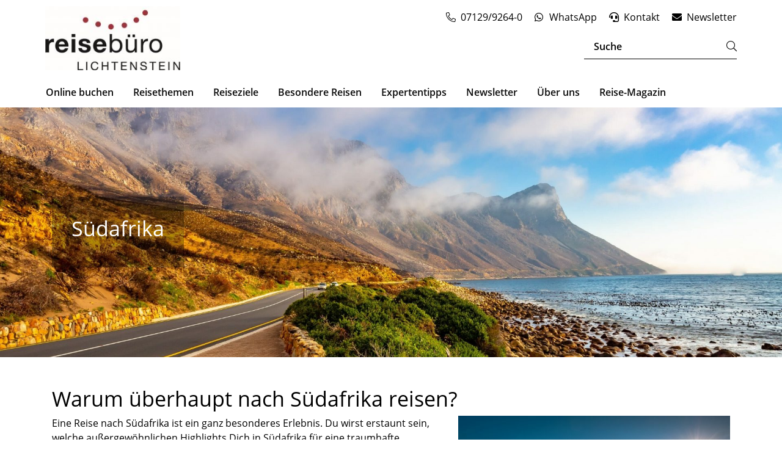

--- FILE ---
content_type: text/html; charset=UTF-8
request_url: https://www.reisebuerolichtenstein.de/reiseziele/suedafrika/
body_size: 22732
content:
<!DOCTYPE html>
<html lang="de" prefix="og: https://ogp.me/ns#">

	    <head>
    <meta charset="UTF-8"/>
    <meta name="viewport" content="width=device-width, initial-scale=1, shrink-to-fit=no"/>
        <link rel="icon" type="image/png" href="https://images.numbirds.com/UhxeKL22uSk5e2wHSBJyOOq0vO0=/nb-frontend.s3.eu-central-1.amazonaws.com/best_reisen/agency/13/favicon.png%3F1765993682">
        <title>Südafrika</title>
        <link rel="stylesheet" href="/wp-content/themes/travelagency/build/all-default.css?v=1.1">
                    <script type="text/javascript" src="https://cookies.numbirds.com/app.js?apiKey=fdae3fc99d669b9e3be52e9077422edb1bd47f80e5e56e24&amp;domain=5ddb4d7" referrerpolicy="origin"></script>
	<style>img:is([sizes="auto" i], [sizes^="auto," i]) { contain-intrinsic-size: 3000px 1500px }</style>
	
<!-- Suchmaschinen-Optimierung durch Rank Math PRO - https://rankmath.com/ -->
<meta name="description" content="Eine Reise nach Südafrika ist ein ganz besonderes Erlebnis. Du wirst erstaunt sein, welche außergewöhnlichen Highlights Dich in Südafrika für eine traumhafte"/>
<meta name="robots" content="nofollow, noindex"/>
<meta property="og:locale" content="de_DE" />
<meta property="og:type" content="article" />
<meta property="og:title" content="Südafrika - Reisebüro Lichtenstein" />
<meta property="og:description" content="Eine Reise nach Südafrika ist ein ganz besonderes Erlebnis. Du wirst erstaunt sein, welche außergewöhnlichen Highlights Dich in Südafrika für eine traumhafte" />
<meta property="og:url" content="https://www.reisebuerolichtenstein.de/reiseziele/suedafrika/" />
<meta property="og:site_name" content="Reisebüro Lichtenstein" />
<meta property="og:updated_time" content="2022-04-14T05:25:29+02:00" />
<meta property="og:image" content="https://www.reisebuerolichtenstein.de/wp-content/uploads/sites/38/Robberg-Garden-Route-shutterstock_1452510470-768x429.jpg" />
<meta property="og:image:secure_url" content="https://www.reisebuerolichtenstein.de/wp-content/uploads/sites/38/Robberg-Garden-Route-shutterstock_1452510470-768x429.jpg" />
<meta property="og:image:width" content="768" />
<meta property="og:image:height" content="429" />
<meta property="og:image:alt" content="Südafrika" />
<meta property="og:image:type" content="image/jpeg" />
<meta property="article:published_time" content="2022-03-11T12:41:07+01:00" />
<meta property="article:modified_time" content="2022-04-14T05:25:29+02:00" />
<meta name="twitter:card" content="summary_large_image" />
<meta name="twitter:title" content="Südafrika - Reisebüro Lichtenstein" />
<meta name="twitter:description" content="Eine Reise nach Südafrika ist ein ganz besonderes Erlebnis. Du wirst erstaunt sein, welche außergewöhnlichen Highlights Dich in Südafrika für eine traumhafte" />
<meta name="twitter:image" content="https://www.reisebuerolichtenstein.de/wp-content/uploads/sites/38/Robberg-Garden-Route-shutterstock_1452510470-768x429.jpg" />
<meta name="twitter:label1" content="Lesedauer" />
<meta name="twitter:data1" content="2 Minuten" />
<script type="application/ld+json" class="rank-math-schema-pro">{"@context":"https://schema.org","@graph":[{"@type":"Place","@id":"https://www.reisebuerolichtenstein.de/#place","geo":{"@type":"GeoCoordinates","latitude":"48.4395485","longitude":"9.2532394"},"hasMap":"https://www.google.com/maps/search/?api=1&amp;query=48.4395485,9.2532394","address":{"@type":"PostalAddress","streetAddress":"Wilhelmstr. 120","addressLocality":"Lichtenstein","postalCode":"72805"}},{"@type":["TravelAgency","Organization"],"@id":"https://www.reisebuerolichtenstein.de/#organization","name":"Reiseb\u00fcro Lichtenstein","url":"https://www.reisebuerolichtenstein.de","email":"info@reisebuero-lichtenstein.de","address":{"@type":"PostalAddress","streetAddress":"Wilhelmstr. 120","addressLocality":"Lichtenstein","postalCode":"72805"},"logo":{"@type":"ImageObject","@id":"https://www.reisebuerolichtenstein.de/#logo","url":"https://www.reisebuerolichtenstein.de/wp-content/uploads/sites/38/reisebuero-lichtenstein.jpg","contentUrl":"https://www.reisebuerolichtenstein.de/wp-content/uploads/sites/38/reisebuero-lichtenstein.jpg","caption":"Reiseb\u00fcro Lichtenstein","inLanguage":"de","width":"270","height":"168"},"openingHours":["Monday,Tuesday,Wednesday,Thursday,Friday 10:00 -12:30","Monday,Tuesday,Wednesday,Friday 15:00 - 17:00"],"location":{"@id":"https://www.reisebuerolichtenstein.de/#place"},"image":{"@id":"https://www.reisebuerolichtenstein.de/#logo"},"telephone":"+49-7129-9264-0"},{"@type":"WebSite","@id":"https://www.reisebuerolichtenstein.de/#website","url":"https://www.reisebuerolichtenstein.de","name":"Reiseb\u00fcro Lichtenstein","alternateName":"Reiseb\u00fcro Lichtenstein","publisher":{"@id":"https://www.reisebuerolichtenstein.de/#organization"},"inLanguage":"de"},{"@type":"ImageObject","@id":"https://www.reisebuerolichtenstein.de/wp-content/uploads/sites/38/Robberg-Garden-Route-shutterstock_1452510470-1920x1073.jpg","url":"https://www.reisebuerolichtenstein.de/wp-content/uploads/sites/38/Robberg-Garden-Route-shutterstock_1452510470-1920x1073.jpg","width":"200","height":"200","inLanguage":"de"},{"@type":"WebPage","@id":"https://www.reisebuerolichtenstein.de/reiseziele/suedafrika/#webpage","url":"https://www.reisebuerolichtenstein.de/reiseziele/suedafrika/","name":"S\u00fcdafrika - Reiseb\u00fcro Lichtenstein","datePublished":"2022-03-11T12:41:07+01:00","dateModified":"2022-04-14T05:25:29+02:00","isPartOf":{"@id":"https://www.reisebuerolichtenstein.de/#website"},"primaryImageOfPage":{"@id":"https://www.reisebuerolichtenstein.de/wp-content/uploads/sites/38/Robberg-Garden-Route-shutterstock_1452510470-1920x1073.jpg"},"inLanguage":"de"},{"@type":"Person","@id":"https://www.reisebuerolichtenstein.de/author/amkebehrens/","name":"amkebehrens","url":"https://www.reisebuerolichtenstein.de/author/amkebehrens/","image":{"@type":"ImageObject","@id":"https://secure.gravatar.com/avatar/2ea915a9c1b5ee30176560c6a0e6747c589b2a4e0e590708a24d555c37f6613f?s=96&amp;d=mm&amp;r=g","url":"https://secure.gravatar.com/avatar/2ea915a9c1b5ee30176560c6a0e6747c589b2a4e0e590708a24d555c37f6613f?s=96&amp;d=mm&amp;r=g","caption":"amkebehrens","inLanguage":"de"},"worksFor":{"@id":"https://www.reisebuerolichtenstein.de/#organization"}},{"@type":"Article","headline":"S\u00fcdafrika - Reiseb\u00fcro Lichtenstein","datePublished":"2022-03-11T12:41:07+01:00","dateModified":"2022-04-14T05:25:29+02:00","author":{"@id":"https://www.reisebuerolichtenstein.de/author/amkebehrens/","name":"amkebehrens"},"publisher":{"@id":"https://www.reisebuerolichtenstein.de/#organization"},"description":"Eine Reise nach S\u00fcdafrika ist ein ganz besonderes Erlebnis. Du wirst erstaunt sein, welche au\u00dfergew\u00f6hnlichen Highlights Dich in S\u00fcdafrika f\u00fcr eine traumhafte","name":"S\u00fcdafrika - Reiseb\u00fcro Lichtenstein","@id":"https://www.reisebuerolichtenstein.de/reiseziele/suedafrika/#richSnippet","isPartOf":{"@id":"https://www.reisebuerolichtenstein.de/reiseziele/suedafrika/#webpage"},"image":{"@id":"https://www.reisebuerolichtenstein.de/wp-content/uploads/sites/38/Robberg-Garden-Route-shutterstock_1452510470-1920x1073.jpg"},"inLanguage":"de","mainEntityOfPage":{"@id":"https://www.reisebuerolichtenstein.de/reiseziele/suedafrika/#webpage"}}]}</script>
<!-- /Rank Math WordPress SEO Plugin -->

<script type="text/javascript">
/* <![CDATA[ */
window._wpemojiSettings = {"baseUrl":"https:\/\/s.w.org\/images\/core\/emoji\/16.0.1\/72x72\/","ext":".png","svgUrl":"https:\/\/s.w.org\/images\/core\/emoji\/16.0.1\/svg\/","svgExt":".svg","source":{"concatemoji":"https:\/\/www.reisebuerolichtenstein.de\/wp-includes\/js\/wp-emoji-release.min.js?ver=6.8.3"}};
/*! This file is auto-generated */
!function(s,n){var o,i,e;function c(e){try{var t={supportTests:e,timestamp:(new Date).valueOf()};sessionStorage.setItem(o,JSON.stringify(t))}catch(e){}}function p(e,t,n){e.clearRect(0,0,e.canvas.width,e.canvas.height),e.fillText(t,0,0);var t=new Uint32Array(e.getImageData(0,0,e.canvas.width,e.canvas.height).data),a=(e.clearRect(0,0,e.canvas.width,e.canvas.height),e.fillText(n,0,0),new Uint32Array(e.getImageData(0,0,e.canvas.width,e.canvas.height).data));return t.every(function(e,t){return e===a[t]})}function u(e,t){e.clearRect(0,0,e.canvas.width,e.canvas.height),e.fillText(t,0,0);for(var n=e.getImageData(16,16,1,1),a=0;a<n.data.length;a++)if(0!==n.data[a])return!1;return!0}function f(e,t,n,a){switch(t){case"flag":return n(e,"\ud83c\udff3\ufe0f\u200d\u26a7\ufe0f","\ud83c\udff3\ufe0f\u200b\u26a7\ufe0f")?!1:!n(e,"\ud83c\udde8\ud83c\uddf6","\ud83c\udde8\u200b\ud83c\uddf6")&&!n(e,"\ud83c\udff4\udb40\udc67\udb40\udc62\udb40\udc65\udb40\udc6e\udb40\udc67\udb40\udc7f","\ud83c\udff4\u200b\udb40\udc67\u200b\udb40\udc62\u200b\udb40\udc65\u200b\udb40\udc6e\u200b\udb40\udc67\u200b\udb40\udc7f");case"emoji":return!a(e,"\ud83e\udedf")}return!1}function g(e,t,n,a){var r="undefined"!=typeof WorkerGlobalScope&&self instanceof WorkerGlobalScope?new OffscreenCanvas(300,150):s.createElement("canvas"),o=r.getContext("2d",{willReadFrequently:!0}),i=(o.textBaseline="top",o.font="600 32px Arial",{});return e.forEach(function(e){i[e]=t(o,e,n,a)}),i}function t(e){var t=s.createElement("script");t.src=e,t.defer=!0,s.head.appendChild(t)}"undefined"!=typeof Promise&&(o="wpEmojiSettingsSupports",i=["flag","emoji"],n.supports={everything:!0,everythingExceptFlag:!0},e=new Promise(function(e){s.addEventListener("DOMContentLoaded",e,{once:!0})}),new Promise(function(t){var n=function(){try{var e=JSON.parse(sessionStorage.getItem(o));if("object"==typeof e&&"number"==typeof e.timestamp&&(new Date).valueOf()<e.timestamp+604800&&"object"==typeof e.supportTests)return e.supportTests}catch(e){}return null}();if(!n){if("undefined"!=typeof Worker&&"undefined"!=typeof OffscreenCanvas&&"undefined"!=typeof URL&&URL.createObjectURL&&"undefined"!=typeof Blob)try{var e="postMessage("+g.toString()+"("+[JSON.stringify(i),f.toString(),p.toString(),u.toString()].join(",")+"));",a=new Blob([e],{type:"text/javascript"}),r=new Worker(URL.createObjectURL(a),{name:"wpTestEmojiSupports"});return void(r.onmessage=function(e){c(n=e.data),r.terminate(),t(n)})}catch(e){}c(n=g(i,f,p,u))}t(n)}).then(function(e){for(var t in e)n.supports[t]=e[t],n.supports.everything=n.supports.everything&&n.supports[t],"flag"!==t&&(n.supports.everythingExceptFlag=n.supports.everythingExceptFlag&&n.supports[t]);n.supports.everythingExceptFlag=n.supports.everythingExceptFlag&&!n.supports.flag,n.DOMReady=!1,n.readyCallback=function(){n.DOMReady=!0}}).then(function(){return e}).then(function(){var e;n.supports.everything||(n.readyCallback(),(e=n.source||{}).concatemoji?t(e.concatemoji):e.wpemoji&&e.twemoji&&(t(e.twemoji),t(e.wpemoji)))}))}((window,document),window._wpemojiSettings);
/* ]]> */
</script>
<link rel='stylesheet' id='quicksearch-app-css' href='https://www.reisebuerolichtenstein.de/wp-content/plugins/elementor-ta-pro/includes/css/app.css?ver=6.8.3' type='text/css' media='all' />
<link rel='stylesheet' id='sbi_styles-css' href='https://www.reisebuerolichtenstein.de/wp-content/plugins/instagram-feed-pro/css/sbi-styles.min.css?ver=6.5.1' type='text/css' media='all' />
<link rel='stylesheet' id='dce-dynamic-visibility-style-css' href='https://www.reisebuerolichtenstein.de/wp-content/plugins/dynamic-visibility-for-elementor/assets/css/dynamic-visibility.css?ver=6.0.2' type='text/css' media='all' />
<style id='wp-emoji-styles-inline-css' type='text/css'>

	img.wp-smiley, img.emoji {
		display: inline !important;
		border: none !important;
		box-shadow: none !important;
		height: 1em !important;
		width: 1em !important;
		margin: 0 0.07em !important;
		vertical-align: -0.1em !important;
		background: none !important;
		padding: 0 !important;
	}
</style>
<style id='classic-theme-styles-inline-css' type='text/css'>
/*! This file is auto-generated */
.wp-block-button__link{color:#fff;background-color:#32373c;border-radius:9999px;box-shadow:none;text-decoration:none;padding:calc(.667em + 2px) calc(1.333em + 2px);font-size:1.125em}.wp-block-file__button{background:#32373c;color:#fff;text-decoration:none}
</style>
<link rel='stylesheet' id='wpmf-gallery-popup-style-css' href='https://www.reisebuerolichtenstein.de/wp-content/plugins/wp-media-folder/assets/css/display-gallery/magnific-popup.css?ver=0.9.9' type='text/css' media='all' />
<link rel='stylesheet' id='wpmf-gallery-style-css' href='https://www.reisebuerolichtenstein.de/wp-content/plugins/wp-media-folder/assets/css/display-gallery/style-display-gallery.css?ver=6.1.9' type='text/css' media='all' />
<link rel='stylesheet' id='wpmf-slick-style-css' href='https://www.reisebuerolichtenstein.de/wp-content/plugins/wp-media-folder/assets/js/slick/slick.css?ver=6.1.9' type='text/css' media='all' />
<link rel='stylesheet' id='wpmf-slick-theme-style-css' href='https://www.reisebuerolichtenstein.de/wp-content/plugins/wp-media-folder/assets/js/slick/slick-theme.css?ver=6.1.9' type='text/css' media='all' />
<style id='global-styles-inline-css' type='text/css'>
:root{--wp--preset--aspect-ratio--square: 1;--wp--preset--aspect-ratio--4-3: 4/3;--wp--preset--aspect-ratio--3-4: 3/4;--wp--preset--aspect-ratio--3-2: 3/2;--wp--preset--aspect-ratio--2-3: 2/3;--wp--preset--aspect-ratio--16-9: 16/9;--wp--preset--aspect-ratio--9-16: 9/16;--wp--preset--color--black: #000000;--wp--preset--color--cyan-bluish-gray: #abb8c3;--wp--preset--color--white: #ffffff;--wp--preset--color--pale-pink: #f78da7;--wp--preset--color--vivid-red: #cf2e2e;--wp--preset--color--luminous-vivid-orange: #ff6900;--wp--preset--color--luminous-vivid-amber: #fcb900;--wp--preset--color--light-green-cyan: #7bdcb5;--wp--preset--color--vivid-green-cyan: #00d084;--wp--preset--color--pale-cyan-blue: #8ed1fc;--wp--preset--color--vivid-cyan-blue: #0693e3;--wp--preset--color--vivid-purple: #9b51e0;--wp--preset--gradient--vivid-cyan-blue-to-vivid-purple: linear-gradient(135deg,rgba(6,147,227,1) 0%,rgb(155,81,224) 100%);--wp--preset--gradient--light-green-cyan-to-vivid-green-cyan: linear-gradient(135deg,rgb(122,220,180) 0%,rgb(0,208,130) 100%);--wp--preset--gradient--luminous-vivid-amber-to-luminous-vivid-orange: linear-gradient(135deg,rgba(252,185,0,1) 0%,rgba(255,105,0,1) 100%);--wp--preset--gradient--luminous-vivid-orange-to-vivid-red: linear-gradient(135deg,rgba(255,105,0,1) 0%,rgb(207,46,46) 100%);--wp--preset--gradient--very-light-gray-to-cyan-bluish-gray: linear-gradient(135deg,rgb(238,238,238) 0%,rgb(169,184,195) 100%);--wp--preset--gradient--cool-to-warm-spectrum: linear-gradient(135deg,rgb(74,234,220) 0%,rgb(151,120,209) 20%,rgb(207,42,186) 40%,rgb(238,44,130) 60%,rgb(251,105,98) 80%,rgb(254,248,76) 100%);--wp--preset--gradient--blush-light-purple: linear-gradient(135deg,rgb(255,206,236) 0%,rgb(152,150,240) 100%);--wp--preset--gradient--blush-bordeaux: linear-gradient(135deg,rgb(254,205,165) 0%,rgb(254,45,45) 50%,rgb(107,0,62) 100%);--wp--preset--gradient--luminous-dusk: linear-gradient(135deg,rgb(255,203,112) 0%,rgb(199,81,192) 50%,rgb(65,88,208) 100%);--wp--preset--gradient--pale-ocean: linear-gradient(135deg,rgb(255,245,203) 0%,rgb(182,227,212) 50%,rgb(51,167,181) 100%);--wp--preset--gradient--electric-grass: linear-gradient(135deg,rgb(202,248,128) 0%,rgb(113,206,126) 100%);--wp--preset--gradient--midnight: linear-gradient(135deg,rgb(2,3,129) 0%,rgb(40,116,252) 100%);--wp--preset--font-size--small: 13px;--wp--preset--font-size--medium: 20px;--wp--preset--font-size--large: 36px;--wp--preset--font-size--x-large: 42px;--wp--preset--spacing--20: 0.44rem;--wp--preset--spacing--30: 0.67rem;--wp--preset--spacing--40: 1rem;--wp--preset--spacing--50: 1.5rem;--wp--preset--spacing--60: 2.25rem;--wp--preset--spacing--70: 3.38rem;--wp--preset--spacing--80: 5.06rem;--wp--preset--shadow--natural: 6px 6px 9px rgba(0, 0, 0, 0.2);--wp--preset--shadow--deep: 12px 12px 50px rgba(0, 0, 0, 0.4);--wp--preset--shadow--sharp: 6px 6px 0px rgba(0, 0, 0, 0.2);--wp--preset--shadow--outlined: 6px 6px 0px -3px rgba(255, 255, 255, 1), 6px 6px rgba(0, 0, 0, 1);--wp--preset--shadow--crisp: 6px 6px 0px rgba(0, 0, 0, 1);}:where(.is-layout-flex){gap: 0.5em;}:where(.is-layout-grid){gap: 0.5em;}body .is-layout-flex{display: flex;}.is-layout-flex{flex-wrap: wrap;align-items: center;}.is-layout-flex > :is(*, div){margin: 0;}body .is-layout-grid{display: grid;}.is-layout-grid > :is(*, div){margin: 0;}:where(.wp-block-columns.is-layout-flex){gap: 2em;}:where(.wp-block-columns.is-layout-grid){gap: 2em;}:where(.wp-block-post-template.is-layout-flex){gap: 1.25em;}:where(.wp-block-post-template.is-layout-grid){gap: 1.25em;}.has-black-color{color: var(--wp--preset--color--black) !important;}.has-cyan-bluish-gray-color{color: var(--wp--preset--color--cyan-bluish-gray) !important;}.has-white-color{color: var(--wp--preset--color--white) !important;}.has-pale-pink-color{color: var(--wp--preset--color--pale-pink) !important;}.has-vivid-red-color{color: var(--wp--preset--color--vivid-red) !important;}.has-luminous-vivid-orange-color{color: var(--wp--preset--color--luminous-vivid-orange) !important;}.has-luminous-vivid-amber-color{color: var(--wp--preset--color--luminous-vivid-amber) !important;}.has-light-green-cyan-color{color: var(--wp--preset--color--light-green-cyan) !important;}.has-vivid-green-cyan-color{color: var(--wp--preset--color--vivid-green-cyan) !important;}.has-pale-cyan-blue-color{color: var(--wp--preset--color--pale-cyan-blue) !important;}.has-vivid-cyan-blue-color{color: var(--wp--preset--color--vivid-cyan-blue) !important;}.has-vivid-purple-color{color: var(--wp--preset--color--vivid-purple) !important;}.has-black-background-color{background-color: var(--wp--preset--color--black) !important;}.has-cyan-bluish-gray-background-color{background-color: var(--wp--preset--color--cyan-bluish-gray) !important;}.has-white-background-color{background-color: var(--wp--preset--color--white) !important;}.has-pale-pink-background-color{background-color: var(--wp--preset--color--pale-pink) !important;}.has-vivid-red-background-color{background-color: var(--wp--preset--color--vivid-red) !important;}.has-luminous-vivid-orange-background-color{background-color: var(--wp--preset--color--luminous-vivid-orange) !important;}.has-luminous-vivid-amber-background-color{background-color: var(--wp--preset--color--luminous-vivid-amber) !important;}.has-light-green-cyan-background-color{background-color: var(--wp--preset--color--light-green-cyan) !important;}.has-vivid-green-cyan-background-color{background-color: var(--wp--preset--color--vivid-green-cyan) !important;}.has-pale-cyan-blue-background-color{background-color: var(--wp--preset--color--pale-cyan-blue) !important;}.has-vivid-cyan-blue-background-color{background-color: var(--wp--preset--color--vivid-cyan-blue) !important;}.has-vivid-purple-background-color{background-color: var(--wp--preset--color--vivid-purple) !important;}.has-black-border-color{border-color: var(--wp--preset--color--black) !important;}.has-cyan-bluish-gray-border-color{border-color: var(--wp--preset--color--cyan-bluish-gray) !important;}.has-white-border-color{border-color: var(--wp--preset--color--white) !important;}.has-pale-pink-border-color{border-color: var(--wp--preset--color--pale-pink) !important;}.has-vivid-red-border-color{border-color: var(--wp--preset--color--vivid-red) !important;}.has-luminous-vivid-orange-border-color{border-color: var(--wp--preset--color--luminous-vivid-orange) !important;}.has-luminous-vivid-amber-border-color{border-color: var(--wp--preset--color--luminous-vivid-amber) !important;}.has-light-green-cyan-border-color{border-color: var(--wp--preset--color--light-green-cyan) !important;}.has-vivid-green-cyan-border-color{border-color: var(--wp--preset--color--vivid-green-cyan) !important;}.has-pale-cyan-blue-border-color{border-color: var(--wp--preset--color--pale-cyan-blue) !important;}.has-vivid-cyan-blue-border-color{border-color: var(--wp--preset--color--vivid-cyan-blue) !important;}.has-vivid-purple-border-color{border-color: var(--wp--preset--color--vivid-purple) !important;}.has-vivid-cyan-blue-to-vivid-purple-gradient-background{background: var(--wp--preset--gradient--vivid-cyan-blue-to-vivid-purple) !important;}.has-light-green-cyan-to-vivid-green-cyan-gradient-background{background: var(--wp--preset--gradient--light-green-cyan-to-vivid-green-cyan) !important;}.has-luminous-vivid-amber-to-luminous-vivid-orange-gradient-background{background: var(--wp--preset--gradient--luminous-vivid-amber-to-luminous-vivid-orange) !important;}.has-luminous-vivid-orange-to-vivid-red-gradient-background{background: var(--wp--preset--gradient--luminous-vivid-orange-to-vivid-red) !important;}.has-very-light-gray-to-cyan-bluish-gray-gradient-background{background: var(--wp--preset--gradient--very-light-gray-to-cyan-bluish-gray) !important;}.has-cool-to-warm-spectrum-gradient-background{background: var(--wp--preset--gradient--cool-to-warm-spectrum) !important;}.has-blush-light-purple-gradient-background{background: var(--wp--preset--gradient--blush-light-purple) !important;}.has-blush-bordeaux-gradient-background{background: var(--wp--preset--gradient--blush-bordeaux) !important;}.has-luminous-dusk-gradient-background{background: var(--wp--preset--gradient--luminous-dusk) !important;}.has-pale-ocean-gradient-background{background: var(--wp--preset--gradient--pale-ocean) !important;}.has-electric-grass-gradient-background{background: var(--wp--preset--gradient--electric-grass) !important;}.has-midnight-gradient-background{background: var(--wp--preset--gradient--midnight) !important;}.has-small-font-size{font-size: var(--wp--preset--font-size--small) !important;}.has-medium-font-size{font-size: var(--wp--preset--font-size--medium) !important;}.has-large-font-size{font-size: var(--wp--preset--font-size--large) !important;}.has-x-large-font-size{font-size: var(--wp--preset--font-size--x-large) !important;}
:where(.wp-block-post-template.is-layout-flex){gap: 1.25em;}:where(.wp-block-post-template.is-layout-grid){gap: 1.25em;}
:where(.wp-block-columns.is-layout-flex){gap: 2em;}:where(.wp-block-columns.is-layout-grid){gap: 2em;}
:root :where(.wp-block-pullquote){font-size: 1.5em;line-height: 1.6;}
</style>
<link rel='stylesheet' id='elementor-icons-css' href='https://www.reisebuerolichtenstein.de/wp-content/plugins/elementor/assets/lib/eicons/css/elementor-icons.min.css?ver=5.45.0' type='text/css' media='all' />
<link rel='stylesheet' id='elementor-frontend-css' href='https://www.reisebuerolichtenstein.de/wp-content/plugins/elementor/assets/css/frontend.min.css?ver=3.34.1' type='text/css' media='all' />
<link rel='stylesheet' id='elementor-post-2912-css' href='https://www.reisebuerolichtenstein.de/wp-content/uploads/sites/38/elementor/css/post-2912.css?ver=1748868251' type='text/css' media='all' />
<link rel='stylesheet' id='elementor-custom-styles-css' href='https://www.reisebuerolichtenstein.de/wp-content/plugins/elementor-ta-pro/includes/built/elementor-custom.css?ver=6.8.3' type='text/css' media='all' />
<link rel='stylesheet' id='sbistyles-css' href='https://www.reisebuerolichtenstein.de/wp-content/plugins/instagram-feed-pro/css/sbi-styles.min.css?ver=6.5.1' type='text/css' media='all' />
<link rel='stylesheet' id='widget-google_maps-css' href='https://www.reisebuerolichtenstein.de/wp-content/plugins/elementor/assets/css/widget-google_maps.min.css?ver=3.34.1' type='text/css' media='all' />
<link rel='stylesheet' id='elementor-post-23103-css' href='https://www.reisebuerolichtenstein.de/wp-content/uploads/sites/38/elementor/css/post-23103.css?ver=1748918811' type='text/css' media='all' />
<script type="text/javascript" src="https://www.reisebuerolichtenstein.de/wp-includes/js/jquery/jquery.min.js?ver=3.7.1" id="jquery-core-js"></script>
<script type="text/javascript" src="https://www.reisebuerolichtenstein.de/wp-includes/js/jquery/jquery-migrate.min.js?ver=3.4.1" id="jquery-migrate-js"></script>
<link rel="https://api.w.org/" href="https://www.reisebuerolichtenstein.de/wp-json/" /><link rel="alternate" title="JSON" type="application/json" href="https://www.reisebuerolichtenstein.de/wp-json/wp/v2/pages/23103" /><link rel="EditURI" type="application/rsd+xml" title="RSD" href="https://www.reisebuerolichtenstein.de/xmlrpc.php?rsd" />
<meta name="generator" content="WordPress 6.8.3" />
<link rel='shortlink' href='https://www.reisebuerolichtenstein.de/?p=23103' />
<link rel="alternate" title="oEmbed (JSON)" type="application/json+oembed" href="https://www.reisebuerolichtenstein.de/wp-json/oembed/1.0/embed?url=https%3A%2F%2Fwww.reisebuerolichtenstein.de%2Freiseziele%2Fsuedafrika%2F" />
<link rel="alternate" title="oEmbed (XML)" type="text/xml+oembed" href="https://www.reisebuerolichtenstein.de/wp-json/oembed/1.0/embed?url=https%3A%2F%2Fwww.reisebuerolichtenstein.de%2Freiseziele%2Fsuedafrika%2F&#038;format=xml" />
	<style>
		.class_gwp_my_template_file {
			cursor:help;
		}
	</style>
	<meta name="generator" content="Elementor 3.34.1; features: additional_custom_breakpoints; settings: css_print_method-external, google_font-enabled, font_display-auto">
			<style>
				.e-con.e-parent:nth-of-type(n+4):not(.e-lazyloaded):not(.e-no-lazyload),
				.e-con.e-parent:nth-of-type(n+4):not(.e-lazyloaded):not(.e-no-lazyload) * {
					background-image: none !important;
				}
				@media screen and (max-height: 1024px) {
					.e-con.e-parent:nth-of-type(n+3):not(.e-lazyloaded):not(.e-no-lazyload),
					.e-con.e-parent:nth-of-type(n+3):not(.e-lazyloaded):not(.e-no-lazyload) * {
						background-image: none !important;
					}
				}
				@media screen and (max-height: 640px) {
					.e-con.e-parent:nth-of-type(n+2):not(.e-lazyloaded):not(.e-no-lazyload),
					.e-con.e-parent:nth-of-type(n+2):not(.e-lazyloaded):not(.e-no-lazyload) * {
						background-image: none !important;
					}
				}
			</style>
			<script type="text/javascript" id="google_gtagjs" src="https://www.reisebuerolichtenstein.de/?local_ga_js=1" async="async"></script>
<script type="text/javascript" id="google_gtagjs-inline">
/* <![CDATA[ */
window.dataLayer = window.dataLayer || [];function gtag(){dataLayer.push(arguments);}gtag('js', new Date());gtag('config', 'G-23ZY1CQWQV', {'anonymize_ip': true} );
/* ]]> */
</script>



    <style type="text/css">
        :root {

         --numws-header-background: #ffffff;
         --numws-header-text: #000000;
         --numws-green-label: #a0323b;
         --numws-nav-bar: #ffffff;
         --numws-nav-bar-text: #0a0a0a;
         --numws-footer-background: #c9c9c9;
         --numws-footer-text: #3d3d3d;
         --numws-primary: #3275f2;
         --numws-primary-font: #000000;
         --numws-button: #a0323b;
         --numws-orange-label: #f0a144;
         --numws-secondary-font: #000000;
         --numws-tertiary-font: #000000;
         --numws-primary-line: #8cf232;
         --numws-secondary-line: #a0323b;
        
        }
    </style>

</head>

	<body class="wp-singular page-template-default page page-id-23103 page-child parent-pageid-23401 wp-theme-travelagency elementor-default elementor-page elementor-page-23103 type-default">
	
    <header >
    <div class="top top-main d-flex justify-content-between align-items-center d-md-block">
        <div class="top-row">
            <div class="container">
                <div class="row">
                    <div
                        class="logo   col-md-4 align-self-center align-items-center ">
                                                                                <a href="https://www.reisebuerolichtenstein.de">
                                <img data-skip-lazy src="https://www.reisebuerolichtenstein.de/wp-content/uploads/sites/38/Logo_Reisebuero-Lichtenstein-vergroessert-250x0-c-default.jpg"
                                    srcset="https://www.reisebuerolichtenstein.de/wp-content/uploads/sites/38/Logo_Reisebuero-Lichtenstein-vergroessert-500x0-c-default.jpg 2x, https://www.reisebuerolichtenstein.de/wp-content/uploads/sites/38/Logo_Reisebuero-Lichtenstein-vergroessert.jpg 3x"
                                    alt="logo">
                            </a>

                                                                        </div>
                    <div class="col-md-8">
                        <div
                            class="row  top-bar d-none d-md-flex justify-content-end">
                            <div class="col-12 justify-content-end d-none d-md-flex">
                                <div class="topbar ">
	<ul class="d-md-flex flex-wrap">
							<li class="pt-3 phone">
				<a href="tel:07129/9264-0">
					<i class="topbar-icon fal fa-phone-alt"></i>
					<p class="topbar-title">07129/9264-0</p>
				</a>
			</li>
							<li class="pt-3">
				<a href="https://wa.me/49712992640" target="_blank">
					<i class="topbar-icon fab fa-whatsapp"></i>
					<p class="topbar-title">WhatsApp</p>
				</a>
			</li>
											<li class="pt-3">
					<a href="https://www.reisebuerolichtenstein.de/kontakt/">
						<i class="topbar-icon fas fa-headset"></i>
						<p class="topbar-title">Kontakt</p>
					</a>
				</li>
						            				<li class="pt-3">
					<a href="https://www.reisebuerolichtenstein.de/newsletter/">
						<i class="topbar-icon fas fa-envelope"></i>
						<p class="topbar-title">Newsletter</p>
					</a>
				</li>
									</ul>
</div>
                            </div>

                                                        <div class="col-12 align-items-center justify-content-end d-none d-md-flex">
                                
                                <div class="top-search-form pb-2">
                                    <form role="search" method="get" class="searchform" action="https://www.reisebuerolichtenstein.de" _lpchecked="1">
    <div>
        <div class="search-input d-flex">
            <div class="search-input-input">
                <input type="text" value="" name="s" placeholder="Suche" class="pl-3">
            </div>
            <div class="search-input-submit">
                <input type="submit" value="Suche">
            </div>
        </div>
    </div>
</form>

                                </div>

                            </div>
                                                    </div>
                    </div>
                </div>
            </div>
        </div>

        <div class="top-row-bottom top-row  py-lg-0">
            <div class="container">
                <div class="row ">
                                        <div
                        class="top-navi-main d-none d-md-block  justify-content-center ">
                        <nav class="main-menu d-md-flex ">
            <ul class="main-menu-level-first">
            <li class=" menu-item menu-item-type-post_type menu-item-object-page menu-item-22659">
                                    <span class="main-menu-level-first-item d-block px-3 font-weight-bold">
                        <a href="https://www.reisebuerolichtenstein.de/online-buchen/" target="_self">Online buchen</a>
                    </span>
                            </li>
        </ul>
            <ul class="main-menu-level-first">
            <li class=" menu-item menu-item-type-post_type menu-item-object-page menu-item-24842 menu-item-has-children">
                                    <span class="main-menu-level-first-item d-flex hasSub justify-content-between align-items-center px-3">
                        <a href="https://www.reisebuerolichtenstein.de/reisethemen/" class="main-menu-level-second-link" target="_self"
                           title="Reisethemen">
                        <span class="font-weight-bold">Reisethemen</span>
                        </a>
                        <i class="fal fa-chevron-down d-md-none"></i>
                    </span>
                    <ol class="main-menu-level-second py-lg-1">
                        <li>
                            <ol class="main-menu-level-second-inner d-md-flex  flex-column">
                                                                    <li class="main-menu-level-second-col nav-v1  menu-item menu-item-type-post_type menu-item-object-page menu-item-24843 menu-item-has-children">
                                        <span class="main-menu-level-second-item hasSub d-flex justify-content-between align-items-center p-3 mx-1">
                                            <a href="https://www.reisebuerolichtenstein.de/reisethemen/aktiv-und-erleben/" class="main-menu-level-second-link" target="_self"
                                               title="Aktiv und Erleben">Aktiv und Erleben
                                            </a>
                                                                                            <span class="chevron"><svg xmlns="http://www.w3.org/2000/svg" width="38" height="38" viewBox="0 0 38 38">
    <rect width="38" height="38" fill="none" rx="1"/>
    <g>
        <path fill="none" class="stroke-color" fill-rule="evenodd" stroke-linecap="round" stroke-linejoin="round" stroke-width="1.5px" d="M5.5.75l16.973 16.973a1.186 1.186 0 0 1 0 1.678L5.5 36.375" transform="translate(8.708 1.188) translate(-5.5 -.75)"/>
    </g>
</svg>
</span>
                                                                                    </span>
                                                                                    <ul class="main-menu-level-third py-lg-1 nav-v1">
                                                                                                    <li class="main-menu-level-third-link  menu-item menu-item-type-post_type menu-item-object-page menu-item-24848">
                                                 <span class="main-menu-level-third-item d-block p-3 mx-1">
                                                    <a href="https://www.reisebuerolichtenstein.de/reisethemen/aktivurlaub/" target="_self"
                                                       title="Aktivurlaub">Aktivurlaub</a>
                                                 </span>

                                                    </li>
                                                                                                    <li class="main-menu-level-third-link  menu-item menu-item-type-post_type menu-item-object-page menu-item-24849">
                                                 <span class="main-menu-level-third-item d-block p-3 mx-1">
                                                    <a href="https://www.reisebuerolichtenstein.de/reisethemen/staedtereisen/" target="_self"
                                                       title="Städtereisen">Städtereisen</a>
                                                 </span>

                                                    </li>
                                                                                                    <li class="main-menu-level-third-link  menu-item menu-item-type-post_type menu-item-object-page menu-item-24850">
                                                 <span class="main-menu-level-third-item d-block p-3 mx-1">
                                                    <a href="https://www.reisebuerolichtenstein.de/reisethemen/studienreisen/" target="_self"
                                                       title="Studienreisen">Studienreisen</a>
                                                 </span>

                                                    </li>
                                                                                                    <li class="main-menu-level-third-link  menu-item menu-item-type-post_type menu-item-object-page menu-item-24847">
                                                 <span class="main-menu-level-third-item d-block p-3 mx-1">
                                                    <a href="https://www.reisebuerolichtenstein.de/reisethemen/rundreisen/" target="_self"
                                                       title="Rundreisen">Rundreisen</a>
                                                 </span>

                                                    </li>
                                                                                                    <li class="main-menu-level-third-link  menu-item menu-item-type-post_type menu-item-object-page menu-item-24851">
                                                 <span class="main-menu-level-third-item d-block p-3 mx-1">
                                                    <a href="https://www.reisebuerolichtenstein.de/reisethemen/safarireisen/" target="_self"
                                                       title="Safarireisen">Safarireisen</a>
                                                 </span>

                                                    </li>
                                                                                                    <li class="main-menu-level-third-link  menu-item menu-item-type-post_type menu-item-object-page menu-item-24852">
                                                 <span class="main-menu-level-third-item d-block p-3 mx-1">
                                                    <a href="https://www.reisebuerolichtenstein.de/reisethemen/tauchurlaub/" target="_self"
                                                       title="Tauchurlaub">Tauchurlaub</a>
                                                 </span>

                                                    </li>
                                                                                                    <li class="main-menu-level-third-link  menu-item menu-item-type-post_type menu-item-object-page menu-item-24846">
                                                 <span class="main-menu-level-third-item d-block p-3 mx-1">
                                                    <a href="https://www.reisebuerolichtenstein.de/reisethemen/winterreisen/" target="_self"
                                                       title="Winterreisen">Winterreisen</a>
                                                 </span>

                                                    </li>
                                                                                            </ul>
                                                                            </li>
                                                                    <li class="main-menu-level-second-col nav-v1  menu-item menu-item-type-post_type menu-item-object-page menu-item-24845 menu-item-has-children">
                                        <span class="main-menu-level-second-item hasSub d-flex justify-content-between align-items-center p-3 mx-1">
                                            <a href="https://www.reisebuerolichtenstein.de/reisethemen/entspannt-entdecken/" class="main-menu-level-second-link" target="_self"
                                               title="Entspannt entdecken">Entspannt entdecken
                                            </a>
                                                                                            <span class="chevron"><svg xmlns="http://www.w3.org/2000/svg" width="38" height="38" viewBox="0 0 38 38">
    <rect width="38" height="38" fill="none" rx="1"/>
    <g>
        <path fill="none" class="stroke-color" fill-rule="evenodd" stroke-linecap="round" stroke-linejoin="round" stroke-width="1.5px" d="M5.5.75l16.973 16.973a1.186 1.186 0 0 1 0 1.678L5.5 36.375" transform="translate(8.708 1.188) translate(-5.5 -.75)"/>
    </g>
</svg>
</span>
                                                                                    </span>
                                                                                    <ul class="main-menu-level-third py-lg-1 nav-v1">
                                                                                                    <li class="main-menu-level-third-link  menu-item menu-item-type-post_type menu-item-object-page menu-item-24853">
                                                 <span class="main-menu-level-third-item d-block p-3 mx-1">
                                                    <a href="https://www.reisebuerolichtenstein.de/reisethemen/badeurlaub/" target="_self"
                                                       title="Badeurlaub">Badeurlaub</a>
                                                 </span>

                                                    </li>
                                                                                                    <li class="main-menu-level-third-link  menu-item menu-item-type-post_type menu-item-object-page menu-item-24855">
                                                 <span class="main-menu-level-third-item d-block p-3 mx-1">
                                                    <a href="https://www.reisebuerolichtenstein.de/reisethemen/cluburlaub/" target="_self"
                                                       title="Cluburlaub">Cluburlaub</a>
                                                 </span>

                                                    </li>
                                                                                                    <li class="main-menu-level-third-link  menu-item menu-item-type-post_type menu-item-object-page menu-item-24856">
                                                 <span class="main-menu-level-third-item d-block p-3 mx-1">
                                                    <a href="https://www.reisebuerolichtenstein.de/reisethemen/kreuzfahrten-hochsee/" target="_self"
                                                       title="Kreuzfahrten (Hochsee)">Kreuzfahrten (Hochsee)</a>
                                                 </span>

                                                    </li>
                                                                                                    <li class="main-menu-level-third-link  menu-item menu-item-type-post_type menu-item-object-page menu-item-24854">
                                                 <span class="main-menu-level-third-item d-block p-3 mx-1">
                                                    <a href="https://www.reisebuerolichtenstein.de/reisethemen/flusskreuzfahrten/" target="_self"
                                                       title="Flusskreuzfahrten">Flusskreuzfahrten</a>
                                                 </span>

                                                    </li>
                                                                                                    <li class="main-menu-level-third-link  menu-item menu-item-type-post_type menu-item-object-page menu-item-24857">
                                                 <span class="main-menu-level-third-item d-block p-3 mx-1">
                                                    <a href="https://www.reisebuerolichtenstein.de/reisethemen/wellnessreisen/" target="_self"
                                                       title="Wellnessreisen">Wellnessreisen</a>
                                                 </span>

                                                    </li>
                                                                                            </ul>
                                                                            </li>
                                                                    <li class="main-menu-level-second-col nav-v1  menu-item menu-item-type-post_type menu-item-object-page menu-item-24844 menu-item-has-children">
                                        <span class="main-menu-level-second-item hasSub d-flex justify-content-between align-items-center p-3 mx-1">
                                            <a href="https://www.reisebuerolichtenstein.de/reisethemen/weitere-themen/" class="main-menu-level-second-link" target="_self"
                                               title="weitere Themen">weitere Themen
                                            </a>
                                                                                            <span class="chevron"><svg xmlns="http://www.w3.org/2000/svg" width="38" height="38" viewBox="0 0 38 38">
    <rect width="38" height="38" fill="none" rx="1"/>
    <g>
        <path fill="none" class="stroke-color" fill-rule="evenodd" stroke-linecap="round" stroke-linejoin="round" stroke-width="1.5px" d="M5.5.75l16.973 16.973a1.186 1.186 0 0 1 0 1.678L5.5 36.375" transform="translate(8.708 1.188) translate(-5.5 -.75)"/>
    </g>
</svg>
</span>
                                                                                    </span>
                                                                                    <ul class="main-menu-level-third py-lg-1 nav-v1">
                                                                                                    <li class="main-menu-level-third-link  menu-item menu-item-type-post_type menu-item-object-page menu-item-24859">
                                                 <span class="main-menu-level-third-item d-block p-3 mx-1">
                                                    <a href="https://www.reisebuerolichtenstein.de/reisethemen/luxusreisen/" target="_self"
                                                       title="Luxusreisen">Luxusreisen</a>
                                                 </span>

                                                    </li>
                                                                                                    <li class="main-menu-level-third-link  menu-item menu-item-type-post_type menu-item-object-page menu-item-24840">
                                                 <span class="main-menu-level-third-item d-block p-3 mx-1">
                                                    <a href="https://www.reisebuerolichtenstein.de/reisethemen/familienurlaub/" target="_self"
                                                       title="Familienurlaub">Familienurlaub</a>
                                                 </span>

                                                    </li>
                                                                                                    <li class="main-menu-level-third-link  menu-item menu-item-type-post_type menu-item-object-page menu-item-24858">
                                                 <span class="main-menu-level-third-item d-block p-3 mx-1">
                                                    <a href="https://www.reisebuerolichtenstein.de/reisethemen/hochzeitsreisen/" target="_self"
                                                       title="Hochzeitsreisen">Hochzeitsreisen</a>
                                                 </span>

                                                    </li>
                                                                                                    <li class="main-menu-level-third-link  menu-item menu-item-type-post_type menu-item-object-page menu-item-24893">
                                                 <span class="main-menu-level-third-item d-block p-3 mx-1">
                                                    <a href="https://www.reisebuerolichtenstein.de/reisetipps/nachhaltiges-reisen/" target="_self"
                                                       title="Nachhaltiges Reisen">Nachhaltiges Reisen</a>
                                                 </span>

                                                    </li>
                                                                                                    <li class="main-menu-level-third-link  menu-item menu-item-type-post_type menu-item-object-page menu-item-24958">
                                                 <span class="main-menu-level-third-item d-block p-3 mx-1">
                                                    <a href="https://www.reisebuerolichtenstein.de/singlereisen/" target="_self"
                                                       title="Singlereisen">Singlereisen</a>
                                                 </span>

                                                    </li>
                                                                                                    <li class="main-menu-level-third-link  menu-item menu-item-type-post_type menu-item-object-page menu-item-25039">
                                                 <span class="main-menu-level-third-item d-block p-3 mx-1">
                                                    <a href="https://www.reisebuerolichtenstein.de/reisetipps/adults-only-reisen/" target="_self"
                                                       title="Adults only Reisen">Adults only Reisen</a>
                                                 </span>

                                                    </li>
                                                                                            </ul>
                                                                            </li>
                                                            </ol>
                        </li>
                    </ol>

                            </li>
        </ul>
            <ul class="main-menu-level-first">
            <li class=" menu-item menu-item-type-post_type menu-item-object-page current-page-ancestor current-menu-ancestor current-page-parent current_page_ancestor menu-item-24862 menu-item-has-children">
                                    <span class="main-menu-level-first-item d-flex hasSub justify-content-between align-items-center px-3">
                        <a href="https://www.reisebuerolichtenstein.de/reiseziele/" class="main-menu-level-second-link" target="_self"
                           title="Reiseziele">
                        <span class="font-weight-bold">Reiseziele</span>
                        </a>
                        <i class="fal fa-chevron-down d-md-none"></i>
                    </span>
                    <ol class="main-menu-level-second py-lg-1">
                        <li>
                            <ol class="main-menu-level-second-inner d-md-flex  flex-column">
                                                                    <li class="main-menu-level-second-col nav-v1  menu-item menu-item-type-post_type menu-item-object-page menu-item-24868">
                                        <span class="main-menu-level-second-item hasSub d-flex justify-content-between align-items-center p-3 mx-1">
                                            <a href="https://www.reisebuerolichtenstein.de/reisetipps/beliebteste-reiseziele-weltweit/" class="main-menu-level-second-link" target="_self"
                                               title="Beliebteste Reiseziele der Welt">Beliebteste Reiseziele der Welt
                                            </a>
                                                                                    </span>
                                                                            </li>
                                                                    <li class="main-menu-level-second-col nav-v1  menu-item menu-item-type-post_type menu-item-object-page menu-item-24865 menu-item-has-children">
                                        <span class="main-menu-level-second-item hasSub d-flex justify-content-between align-items-center p-3 mx-1">
                                            <a href="https://www.reisebuerolichtenstein.de/reiseziele/europa/" class="main-menu-level-second-link" target="_self"
                                               title="Europa">Europa
                                            </a>
                                                                                            <span class="chevron"><svg xmlns="http://www.w3.org/2000/svg" width="38" height="38" viewBox="0 0 38 38">
    <rect width="38" height="38" fill="none" rx="1"/>
    <g>
        <path fill="none" class="stroke-color" fill-rule="evenodd" stroke-linecap="round" stroke-linejoin="round" stroke-width="1.5px" d="M5.5.75l16.973 16.973a1.186 1.186 0 0 1 0 1.678L5.5 36.375" transform="translate(8.708 1.188) translate(-5.5 -.75)"/>
    </g>
</svg>
</span>
                                                                                    </span>
                                                                                    <ul class="main-menu-level-third py-lg-1 nav-v1">
                                                                                                    <li class="main-menu-level-third-link  menu-item menu-item-type-post_type menu-item-object-page menu-item-24877">
                                                 <span class="main-menu-level-third-item d-block p-3 mx-1">
                                                    <a href="https://www.reisebuerolichtenstein.de/reiseziele/spanien-festland/" target="_self"
                                                       title="Spanien Festland">Spanien Festland</a>
                                                 </span>

                                                    </li>
                                                                                                    <li class="main-menu-level-third-link  menu-item menu-item-type-post_type menu-item-object-page menu-item-24878">
                                                 <span class="main-menu-level-third-item d-block p-3 mx-1">
                                                    <a href="https://www.reisebuerolichtenstein.de/reiseziele/balearen/" target="_self"
                                                       title="Balearen">Balearen</a>
                                                 </span>

                                                    </li>
                                                                                                    <li class="main-menu-level-third-link  menu-item menu-item-type-post_type menu-item-object-page menu-item-24872">
                                                 <span class="main-menu-level-third-item d-block p-3 mx-1">
                                                    <a href="https://www.reisebuerolichtenstein.de/reiseziele/kanaren/" target="_self"
                                                       title="Kanaren">Kanaren</a>
                                                 </span>

                                                    </li>
                                                                                                    <li class="main-menu-level-third-link  menu-item menu-item-type-post_type menu-item-object-page menu-item-24869">
                                                 <span class="main-menu-level-third-item d-block p-3 mx-1">
                                                    <a href="https://www.reisebuerolichtenstein.de/reiseziele/griechenland-festland/" target="_self"
                                                       title="Griechenland Festland">Griechenland Festland</a>
                                                 </span>

                                                    </li>
                                                                                                    <li class="main-menu-level-third-link  menu-item menu-item-type-post_type menu-item-object-page menu-item-24870">
                                                 <span class="main-menu-level-third-item d-block p-3 mx-1">
                                                    <a href="https://www.reisebuerolichtenstein.de/reiseziele/griechische-inseln/" target="_self"
                                                       title="Griechische Inseln">Griechische Inseln</a>
                                                 </span>

                                                    </li>
                                                                                                    <li class="main-menu-level-third-link  menu-item menu-item-type-post_type menu-item-object-page menu-item-24867">
                                                 <span class="main-menu-level-third-item d-block p-3 mx-1">
                                                    <a href="https://www.reisebuerolichtenstein.de/reiseziele/tuerkei/" target="_self"
                                                       title="Türkei">Türkei</a>
                                                 </span>

                                                    </li>
                                                                                                    <li class="main-menu-level-third-link  menu-item menu-item-type-post_type menu-item-object-page menu-item-24871">
                                                 <span class="main-menu-level-third-item d-block p-3 mx-1">
                                                    <a href="https://www.reisebuerolichtenstein.de/reiseziele/italien/" target="_self"
                                                       title="Italien">Italien</a>
                                                 </span>

                                                    </li>
                                                                                                    <li class="main-menu-level-third-link  menu-item menu-item-type-post_type menu-item-object-page menu-item-24873">
                                                 <span class="main-menu-level-third-item d-block p-3 mx-1">
                                                    <a href="https://www.reisebuerolichtenstein.de/reiseziele/oesterreich/" target="_self"
                                                       title="Österreich">Österreich</a>
                                                 </span>

                                                    </li>
                                                                                                    <li class="main-menu-level-third-link  menu-item menu-item-type-post_type menu-item-object-page menu-item-24874">
                                                 <span class="main-menu-level-third-item d-block p-3 mx-1">
                                                    <a href="https://www.reisebuerolichtenstein.de/reiseziele/schweiz/" target="_self"
                                                       title="Schweiz">Schweiz</a>
                                                 </span>

                                                    </li>
                                                                                                    <li class="main-menu-level-third-link  menu-item menu-item-type-post_type menu-item-object-page menu-item-24875">
                                                 <span class="main-menu-level-third-item d-block p-3 mx-1">
                                                    <a href="https://www.reisebuerolichtenstein.de/reiseziele/skandinavien/" target="_self"
                                                       title="Skandinavien">Skandinavien</a>
                                                 </span>

                                                    </li>
                                                                                                    <li class="main-menu-level-third-link  menu-item menu-item-type-post_type menu-item-object-page menu-item-24876">
                                                 <span class="main-menu-level-third-item d-block p-3 mx-1">
                                                    <a href="https://www.reisebuerolichtenstein.de/reiseziele/slowenien/" target="_self"
                                                       title="Slowenien">Slowenien</a>
                                                 </span>

                                                    </li>
                                                                                            </ul>
                                                                            </li>
                                                                    <li class="main-menu-level-second-col nav-v1  menu-item menu-item-type-post_type menu-item-object-page menu-item-24864 menu-item-has-children">
                                        <span class="main-menu-level-second-item hasSub d-flex justify-content-between align-items-center p-3 mx-1">
                                            <a href="https://www.reisebuerolichtenstein.de/reiseziele/asien/" class="main-menu-level-second-link" target="_self"
                                               title="Asien">Asien
                                            </a>
                                                                                            <span class="chevron"><svg xmlns="http://www.w3.org/2000/svg" width="38" height="38" viewBox="0 0 38 38">
    <rect width="38" height="38" fill="none" rx="1"/>
    <g>
        <path fill="none" class="stroke-color" fill-rule="evenodd" stroke-linecap="round" stroke-linejoin="round" stroke-width="1.5px" d="M5.5.75l16.973 16.973a1.186 1.186 0 0 1 0 1.678L5.5 36.375" transform="translate(8.708 1.188) translate(-5.5 -.75)"/>
    </g>
</svg>
</span>
                                                                                    </span>
                                                                                    <ul class="main-menu-level-third py-lg-1 nav-v1">
                                                                                                    <li class="main-menu-level-third-link  menu-item menu-item-type-post_type menu-item-object-page menu-item-24881">
                                                 <span class="main-menu-level-third-item d-block p-3 mx-1">
                                                    <a href="https://www.reisebuerolichtenstein.de/reiseziele/malediven/" target="_self"
                                                       title="Malediven">Malediven</a>
                                                 </span>

                                                    </li>
                                                                                                    <li class="main-menu-level-third-link  menu-item menu-item-type-post_type menu-item-object-page menu-item-24879">
                                                 <span class="main-menu-level-third-item d-block p-3 mx-1">
                                                    <a href="https://www.reisebuerolichtenstein.de/reiseziele/sri-lanka/" target="_self"
                                                       title="Sri Lanka">Sri Lanka</a>
                                                 </span>

                                                    </li>
                                                                                                    <li class="main-menu-level-third-link  menu-item menu-item-type-post_type menu-item-object-page menu-item-24880">
                                                 <span class="main-menu-level-third-item d-block p-3 mx-1">
                                                    <a href="https://www.reisebuerolichtenstein.de/reiseziele/dubai/" target="_self"
                                                       title="Dubai">Dubai</a>
                                                 </span>

                                                    </li>
                                                                                            </ul>
                                                                            </li>
                                                                    <li class="main-menu-level-second-col nav-v1  menu-item menu-item-type-post_type menu-item-object-page current-menu-ancestor current-menu-parent current_page_parent current_page_ancestor menu-item-24863 menu-item-has-children">
                                        <span class="main-menu-level-second-item hasSub d-flex justify-content-between align-items-center p-3 mx-1">
                                            <a href="https://www.reisebuerolichtenstein.de/reiseziele/afrika/" class="main-menu-level-second-link" target="_self"
                                               title="Afrika">Afrika
                                            </a>
                                                                                            <span class="chevron"><svg xmlns="http://www.w3.org/2000/svg" width="38" height="38" viewBox="0 0 38 38">
    <rect width="38" height="38" fill="none" rx="1"/>
    <g>
        <path fill="none" class="stroke-color" fill-rule="evenodd" stroke-linecap="round" stroke-linejoin="round" stroke-width="1.5px" d="M5.5.75l16.973 16.973a1.186 1.186 0 0 1 0 1.678L5.5 36.375" transform="translate(8.708 1.188) translate(-5.5 -.75)"/>
    </g>
</svg>
</span>
                                                                                    </span>
                                                                                    <ul class="main-menu-level-third py-lg-1 nav-v1">
                                                                                                    <li class="main-menu-level-third-link  menu-item menu-item-type-post_type menu-item-object-page menu-item-24882">
                                                 <span class="main-menu-level-third-item d-block p-3 mx-1">
                                                    <a href="https://www.reisebuerolichtenstein.de/reiseziele/seychellen/" target="_self"
                                                       title="Seychellen">Seychellen</a>
                                                 </span>

                                                    </li>
                                                                                                    <li class="main-menu-level-third-link  menu-item menu-item-type-post_type menu-item-object-page current-menu-item page_item page-item-23103 current_page_item menu-item-24883">
                                                 <span class="main-menu-level-third-item d-block p-3 mx-1">
                                                    <a href="https://www.reisebuerolichtenstein.de/reiseziele/suedafrika/" target="_self"
                                                       title="Südafrika">Südafrika</a>
                                                 </span>

                                                    </li>
                                                                                            </ul>
                                                                            </li>
                                                                    <li class="main-menu-level-second-col nav-v1  menu-item menu-item-type-post_type menu-item-object-page menu-item-24866 menu-item-has-children">
                                        <span class="main-menu-level-second-item hasSub d-flex justify-content-between align-items-center p-3 mx-1">
                                            <a href="https://www.reisebuerolichtenstein.de/reiseziele/nord-und-lateinamerika/" class="main-menu-level-second-link" target="_self"
                                               title="Nord und Lateinamerika">Nord und Lateinamerika
                                            </a>
                                                                                            <span class="chevron"><svg xmlns="http://www.w3.org/2000/svg" width="38" height="38" viewBox="0 0 38 38">
    <rect width="38" height="38" fill="none" rx="1"/>
    <g>
        <path fill="none" class="stroke-color" fill-rule="evenodd" stroke-linecap="round" stroke-linejoin="round" stroke-width="1.5px" d="M5.5.75l16.973 16.973a1.186 1.186 0 0 1 0 1.678L5.5 36.375" transform="translate(8.708 1.188) translate(-5.5 -.75)"/>
    </g>
</svg>
</span>
                                                                                    </span>
                                                                                    <ul class="main-menu-level-third py-lg-1 nav-v1">
                                                                                                    <li class="main-menu-level-third-link  menu-item menu-item-type-post_type menu-item-object-page menu-item-24887">
                                                 <span class="main-menu-level-third-item d-block p-3 mx-1">
                                                    <a href="https://www.reisebuerolichtenstein.de/reiseziele/usa-osten/" target="_self"
                                                       title="USA Osten">USA Osten</a>
                                                 </span>

                                                    </li>
                                                                                                    <li class="main-menu-level-third-link  menu-item menu-item-type-post_type menu-item-object-page menu-item-24888">
                                                 <span class="main-menu-level-third-item d-block p-3 mx-1">
                                                    <a href="https://www.reisebuerolichtenstein.de/reiseziele/usa-westen/" target="_self"
                                                       title="USA Westen">USA Westen</a>
                                                 </span>

                                                    </li>
                                                                                                    <li class="main-menu-level-third-link  menu-item menu-item-type-post_type menu-item-object-page menu-item-24885">
                                                 <span class="main-menu-level-third-item d-block p-3 mx-1">
                                                    <a href="https://www.reisebuerolichtenstein.de/reiseziele/hawaii/" target="_self"
                                                       title="Hawaii">Hawaii</a>
                                                 </span>

                                                    </li>
                                                                                                    <li class="main-menu-level-third-link  menu-item menu-item-type-post_type menu-item-object-page menu-item-24886">
                                                 <span class="main-menu-level-third-item d-block p-3 mx-1">
                                                    <a href="https://www.reisebuerolichtenstein.de/reiseziele/mexiko/" target="_self"
                                                       title="Mexiko">Mexiko</a>
                                                 </span>

                                                    </li>
                                                                                                    <li class="main-menu-level-third-link  menu-item menu-item-type-post_type menu-item-object-page menu-item-24884">
                                                 <span class="main-menu-level-third-item d-block p-3 mx-1">
                                                    <a href="https://www.reisebuerolichtenstein.de/reiseziele/ecuador-und-galapagos/" target="_self"
                                                       title="Ecuador und Galapagos">Ecuador und Galapagos</a>
                                                 </span>

                                                    </li>
                                                                                            </ul>
                                                                            </li>
                                                            </ol>
                        </li>
                    </ol>

                            </li>
        </ul>
            <ul class="main-menu-level-first">
            <li class=" menu-item menu-item-type-post_type menu-item-object-page menu-item-22469 menu-item-has-children">
                                    <span class="main-menu-level-first-item d-flex hasSub justify-content-between align-items-center px-3">
                        <a href="https://www.reisebuerolichtenstein.de/besondere-reisen/" class="main-menu-level-second-link" target="_self"
                           title="Besondere Reisen">
                        <span class="font-weight-bold">Besondere Reisen</span>
                        </a>
                        <i class="fal fa-chevron-down d-md-none"></i>
                    </span>
                    <ol class="main-menu-level-second py-lg-1">
                        <li>
                            <ol class="main-menu-level-second-inner d-md-flex  flex-column">
                                                                    <li class="main-menu-level-second-col nav-v1  menu-item menu-item-type-post_type menu-item-object-page menu-item-22382">
                                        <span class="main-menu-level-second-item hasSub d-flex justify-content-between align-items-center p-3 mx-1">
                                            <a href="https://www.reisebuerolichtenstein.de/chamaeleon-die-reise-ihres-lebens/" class="main-menu-level-second-link" target="_self"
                                               title="Die Reise Ihres Lebens">Die Reise Ihres Lebens
                                            </a>
                                                                                    </span>
                                                                            </li>
                                                                    <li class="main-menu-level-second-col nav-v1  menu-item menu-item-type-post_type menu-item-object-page menu-item-22383">
                                        <span class="main-menu-level-second-item hasSub d-flex justify-content-between align-items-center p-3 mx-1">
                                            <a href="https://www.reisebuerolichtenstein.de/gebeco-reisen-die-begeistern/" class="main-menu-level-second-link" target="_self"
                                               title="Rundreisen die begeistern">Rundreisen die begeistern
                                            </a>
                                                                                    </span>
                                                                            </li>
                                                                    <li class="main-menu-level-second-col nav-v1  menu-item menu-item-type-post_type menu-item-object-page menu-item-25034">
                                        <span class="main-menu-level-second-item hasSub d-flex justify-content-between align-items-center p-3 mx-1">
                                            <a href="https://www.reisebuerolichtenstein.de/reisethemen/zugreisen/" class="main-menu-level-second-link" target="_self"
                                               title="Zugreisen">Zugreisen
                                            </a>
                                                                                    </span>
                                                                            </li>
                                                                    <li class="main-menu-level-second-col nav-v1  menu-item menu-item-type-post_type menu-item-object-page menu-item-24271">
                                        <span class="main-menu-level-second-item hasSub d-flex justify-content-between align-items-center p-3 mx-1">
                                            <a href="https://www.reisebuerolichtenstein.de/reisetipps/hotels-mit-privatpool/" class="main-menu-level-second-link" target="_self"
                                               title="Hotels mit Privatpool">Hotels mit Privatpool
                                            </a>
                                                                                    </span>
                                                                            </li>
                                                                    <li class="main-menu-level-second-col nav-v1  menu-item menu-item-type-post_type menu-item-object-page menu-item-22743">
                                        <span class="main-menu-level-second-item hasSub d-flex justify-content-between align-items-center p-3 mx-1">
                                            <a href="https://www.reisebuerolichtenstein.de/?page_id=22735" class="main-menu-level-second-link" target="_self"
                                               title="Hausboote">Hausboote
                                            </a>
                                                                                    </span>
                                                                            </li>
                                                                    <li class="main-menu-level-second-col nav-v1  menu-item menu-item-type-post_type menu-item-object-page menu-item-22527">
                                        <span class="main-menu-level-second-item hasSub d-flex justify-content-between align-items-center p-3 mx-1">
                                            <a href="https://www.reisebuerolichtenstein.de/radreisen-und-huettenurlaub/" class="main-menu-level-second-link" target="_self"
                                               title="Radreisen und Hüttenurlaub">Radreisen und Hüttenurlaub
                                            </a>
                                                                                    </span>
                                                                            </li>
                                                                    <li class="main-menu-level-second-col nav-v1  menu-item menu-item-type-post_type menu-item-object-page menu-item-22372">
                                        <span class="main-menu-level-second-item hasSub d-flex justify-content-between align-items-center p-3 mx-1">
                                            <a href="https://www.reisebuerolichtenstein.de/wanderreisen/" class="main-menu-level-second-link" target="_self"
                                               title="Wanderreisen">Wanderreisen
                                            </a>
                                                                                    </span>
                                                                            </li>
                                                                    <li class="main-menu-level-second-col nav-v1  menu-item menu-item-type-post_type menu-item-object-page menu-item-22246">
                                        <span class="main-menu-level-second-item hasSub d-flex justify-content-between align-items-center p-3 mx-1">
                                            <a href="https://www.reisebuerolichtenstein.de/entspannt-zum-flughafen-parken/" class="main-menu-level-second-link" target="_self"
                                               title="Park & Fly">Park & Fly
                                            </a>
                                                                                    </span>
                                                                            </li>
                                                                    <li class="main-menu-level-second-col nav-v1  menu-item menu-item-type-post_type menu-item-object-page menu-item-22247">
                                        <span class="main-menu-level-second-item hasSub d-flex justify-content-between align-items-center p-3 mx-1">
                                            <a href="https://www.reisebuerolichtenstein.de/get-your-guide/" class="main-menu-level-second-link" target="_self"
                                               title="Ausflüge">Ausflüge
                                            </a>
                                                                                    </span>
                                                                            </li>
                                                            </ol>
                        </li>
                    </ol>

                            </li>
        </ul>
            <ul class="main-menu-level-first">
            <li class=" menu-item menu-item-type-post_type menu-item-object-page menu-item-22244 menu-item-has-children">
                                    <span class="main-menu-level-first-item d-flex hasSub justify-content-between align-items-center px-3">
                        <a href="https://www.reisebuerolichtenstein.de/expertentipps/" class="main-menu-level-second-link" target="_self"
                           title="Expertentipps">
                        <span class="font-weight-bold">Expertentipps</span>
                        </a>
                        <i class="fal fa-chevron-down d-md-none"></i>
                    </span>
                    <ol class="main-menu-level-second py-lg-1">
                        <li>
                            <ol class="main-menu-level-second-inner d-md-flex  flex-column">
                                                                    <li class="main-menu-level-second-col nav-v1  menu-item menu-item-type-post_type menu-item-object-page menu-item-25101">
                                        <span class="main-menu-level-second-item hasSub d-flex justify-content-between align-items-center p-3 mx-1">
                                            <a href="https://www.reisebuerolichtenstein.de/reisetipps/warum-reisen-gluecklich-macht/" class="main-menu-level-second-link" target="_self"
                                               title="Warum Reisen glücklich macht">Warum Reisen glücklich macht
                                            </a>
                                                                                    </span>
                                                                            </li>
                                                                    <li class="main-menu-level-second-col nav-v1  menu-item menu-item-type-post_type menu-item-object-page menu-item-25060">
                                        <span class="main-menu-level-second-item hasSub d-flex justify-content-between align-items-center p-3 mx-1">
                                            <a href="https://www.reisebuerolichtenstein.de/einreisebestimmungen/" class="main-menu-level-second-link" target="_self"
                                               title="Einreisebestimmungen">Einreisebestimmungen
                                            </a>
                                                                                    </span>
                                                                            </li>
                                                                    <li class="main-menu-level-second-col nav-v1  menu-item menu-item-type-post_type menu-item-object-page menu-item-25033">
                                        <span class="main-menu-level-second-item hasSub d-flex justify-content-between align-items-center p-3 mx-1">
                                            <a href="https://www.reisebuerolichtenstein.de/online-buchen-2/reiseversicherung/" class="main-menu-level-second-link" target="_self"
                                               title="Reiseversicherung">Reiseversicherung
                                            </a>
                                                                                    </span>
                                                                            </li>
                                                                    <li class="main-menu-level-second-col nav-v1  menu-item menu-item-type-post_type menu-item-object-page menu-item-24282">
                                        <span class="main-menu-level-second-item hasSub d-flex justify-content-between align-items-center p-3 mx-1">
                                            <a href="https://www.reisebuerolichtenstein.de/reisetipps/flextarif/" class="main-menu-level-second-link" target="_self"
                                               title="Flextarif">Flextarif
                                            </a>
                                                                                    </span>
                                                                            </li>
                                                                    <li class="main-menu-level-second-col nav-v1  menu-item menu-item-type-post_type menu-item-object-page menu-item-25035">
                                        <span class="main-menu-level-second-item hasSub d-flex justify-content-between align-items-center p-3 mx-1">
                                            <a href="https://www.reisebuerolichtenstein.de/reisetipps/die-schoensten-reisebuecher/" class="main-menu-level-second-link" target="_self"
                                               title="Die schönsten Reisebücher">Die schönsten Reisebücher
                                            </a>
                                                                                    </span>
                                                                            </li>
                                                            </ol>
                        </li>
                    </ol>

                            </li>
        </ul>
            <ul class="main-menu-level-first">
            <li class=" menu-item menu-item-type-post_type menu-item-object-page menu-item-21906">
                                    <span class="main-menu-level-first-item d-block px-3 font-weight-bold">
                        <a href="https://www.reisebuerolichtenstein.de/newsletter/" target="_self">Newsletter</a>
                    </span>
                            </li>
        </ul>
            <ul class="main-menu-level-first">
            <li class=" menu-item menu-item-type-post_type menu-item-object-page menu-item-22542 menu-item-has-children">
                                    <span class="main-menu-level-first-item d-flex hasSub justify-content-between align-items-center px-3">
                        <a href="https://www.reisebuerolichtenstein.de/ueber-uns/" class="main-menu-level-second-link" target="_self"
                           title="Über uns">
                        <span class="font-weight-bold">Über uns</span>
                        </a>
                        <i class="fal fa-chevron-down d-md-none"></i>
                    </span>
                    <ol class="main-menu-level-second py-lg-1">
                        <li>
                            <ol class="main-menu-level-second-inner d-md-flex  flex-column">
                                                                    <li class="main-menu-level-second-col nav-v1  menu-item menu-item-type-post_type menu-item-object-page menu-item-24819">
                                        <span class="main-menu-level-second-item hasSub d-flex justify-content-between align-items-center p-3 mx-1">
                                            <a href="https://www.reisebuerolichtenstein.de/ueber-uns-copy/" class="main-menu-level-second-link" target="_self"
                                               title="Ganz unter uns">Ganz unter uns
                                            </a>
                                                                                    </span>
                                                                            </li>
                                                                    <li class="main-menu-level-second-col nav-v1  menu-item menu-item-type-post_type menu-item-object-page menu-item-24814">
                                        <span class="main-menu-level-second-item hasSub d-flex justify-content-between align-items-center p-3 mx-1">
                                            <a href="https://www.reisebuerolichtenstein.de/reisetipps/warum-im-reisebuero-buchen/" class="main-menu-level-second-link" target="_self"
                                               title="Warum im Reisebüro buchen?">Warum im Reisebüro buchen?
                                            </a>
                                                                                    </span>
                                                                            </li>
                                                                    <li class="main-menu-level-second-col nav-v1  menu-item menu-item-type-post_type menu-item-object-page menu-item-24813">
                                        <span class="main-menu-level-second-item hasSub d-flex justify-content-between align-items-center p-3 mx-1">
                                            <a href="https://www.reisebuerolichtenstein.de/ueber-uns-2/haeufig-gestellte-fragen/" class="main-menu-level-second-link" target="_self"
                                               title="Häufig gestellte Fragen">Häufig gestellte Fragen
                                            </a>
                                                                                    </span>
                                                                            </li>
                                                            </ol>
                        </li>
                    </ol>

                            </li>
        </ul>
            <ul class="main-menu-level-first">
            <li class=" menu-item menu-item-type-post_type menu-item-object-page menu-item-25201">
                                    <span class="main-menu-level-first-item d-block px-3 font-weight-bold">
                        <a href="https://www.reisebuerolichtenstein.de/reise-magazin/" target="_self">Reise-Magazin</a>
                    </span>
                            </li>
        </ul>
    </nav>
                    </div>
                                        <div class="row mobile-nav-row align-items-center justify-content-center d-md-none">    <div class="col d-flex d-md-none mobile-nav-item">
        <a href="tel:07129/9264-0">
            <i class="fal fa-phone-alt"></i>
        </a>
    </div>
            <div class="col d-flex d-md-none mobile-nav-item">
            <a href="https://wa.me/49712992640">
                <i class="fab fa-whatsapp"></i>
            </a>
        </div>
    </div>
                                        <div
                        class="top-navi-mobile-toggle mobile-nav-item mainNaviToggle d-flex align-items-center justify-content-center d-md-none col-md-6 align-items-md-center justify-content-md-end">
                        <div class="top-navi-mobile-toggle-lines">
                            <span></span>
                        </div>
                    </div>
                                    </div>
            </div>
        </div>
    </div>

    <div class="top-navi-mobile d-md-none ">
        <div class="top-navi-mobile-inner px-3 pt-3 position-relative ">
            <div class="top-navi-mobile-close">
                <i class="fal fa-times"></i>
            </div>
            <div class="top-navi-mobile-links px-3">
                <div class="topbar ">
	<ul class="d-md-flex flex-wrap">
							<li class="pt-3 phone">
				<a href="tel:07129/9264-0">
					<i class="topbar-icon fal fa-phone-alt"></i>
					<p class="topbar-title">07129/9264-0</p>
				</a>
			</li>
							<li class="pt-3">
				<a href="https://wa.me/49712992640" target="_blank">
					<i class="topbar-icon fab fa-whatsapp"></i>
					<p class="topbar-title">WhatsApp</p>
				</a>
			</li>
											<li class="pt-3">
					<a href="https://www.reisebuerolichtenstein.de/kontakt/">
						<i class="topbar-icon fas fa-headset"></i>
						<p class="topbar-title">Kontakt</p>
					</a>
				</li>
						            				<li class="pt-3">
					<a href="https://www.reisebuerolichtenstein.de/newsletter/">
						<i class="topbar-icon fas fa-envelope"></i>
						<p class="topbar-title">Newsletter</p>
					</a>
				</li>
									</ul>
</div>
            </div>
            <div class="top-navi-mobile-search px-3 pt-3 pb-4">
                <form role="search" method="get" class="searchform" action="https://www.reisebuerolichtenstein.de" _lpchecked="1">
    <div>
        <div class="search-input d-flex">
            <div class="search-input-input">
                <input type="text" value="" name="s" placeholder="Suche" class="pl-3">
            </div>
            <div class="search-input-submit">
                <input type="submit" value="Suche">
            </div>
        </div>
    </div>
</form>

            </div>
            <div class="top-navi-mobile-navi">
                <nav class="main-menu d-md-flex ">
            <ul class="main-menu-level-first">
            <li class=" menu-item menu-item-type-post_type menu-item-object-page menu-item-22659">
                                    <span class="main-menu-level-first-item d-block px-3 font-weight-bold">
                        <a href="https://www.reisebuerolichtenstein.de/online-buchen/" target="_self">Online buchen</a>
                    </span>
                            </li>
        </ul>
            <ul class="main-menu-level-first">
            <li class=" menu-item menu-item-type-post_type menu-item-object-page menu-item-24842 menu-item-has-children">
                                    <span class="main-menu-level-first-item d-flex hasSub justify-content-between align-items-center px-3">
                        <a href="https://www.reisebuerolichtenstein.de/reisethemen/" class="main-menu-level-second-link" target="_self"
                           title="Reisethemen">
                        <span class="font-weight-bold">Reisethemen</span>
                        </a>
                        <i class="fal fa-chevron-down d-md-none"></i>
                    </span>
                    <ol class="main-menu-level-second py-lg-1">
                        <li>
                            <ol class="main-menu-level-second-inner d-md-flex  flex-column">
                                                                    <li class="main-menu-level-second-col nav-v1  menu-item menu-item-type-post_type menu-item-object-page menu-item-24843 menu-item-has-children">
                                        <span class="main-menu-level-second-item hasSub d-flex justify-content-between align-items-center p-3 mx-1">
                                            <a href="https://www.reisebuerolichtenstein.de/reisethemen/aktiv-und-erleben/" class="main-menu-level-second-link" target="_self"
                                               title="Aktiv und Erleben">Aktiv und Erleben
                                            </a>
                                                                                            <span class="chevron"><svg xmlns="http://www.w3.org/2000/svg" width="38" height="38" viewBox="0 0 38 38">
    <rect width="38" height="38" fill="none" rx="1"/>
    <g>
        <path fill="none" class="stroke-color" fill-rule="evenodd" stroke-linecap="round" stroke-linejoin="round" stroke-width="1.5px" d="M5.5.75l16.973 16.973a1.186 1.186 0 0 1 0 1.678L5.5 36.375" transform="translate(8.708 1.188) translate(-5.5 -.75)"/>
    </g>
</svg>
</span>
                                                                                    </span>
                                                                                    <ul class="main-menu-level-third py-lg-1 nav-v1">
                                                                                                    <li class="main-menu-level-third-link  menu-item menu-item-type-post_type menu-item-object-page menu-item-24848">
                                                 <span class="main-menu-level-third-item d-block p-3 mx-1">
                                                    <a href="https://www.reisebuerolichtenstein.de/reisethemen/aktivurlaub/" target="_self"
                                                       title="Aktivurlaub">Aktivurlaub</a>
                                                 </span>

                                                    </li>
                                                                                                    <li class="main-menu-level-third-link  menu-item menu-item-type-post_type menu-item-object-page menu-item-24849">
                                                 <span class="main-menu-level-third-item d-block p-3 mx-1">
                                                    <a href="https://www.reisebuerolichtenstein.de/reisethemen/staedtereisen/" target="_self"
                                                       title="Städtereisen">Städtereisen</a>
                                                 </span>

                                                    </li>
                                                                                                    <li class="main-menu-level-third-link  menu-item menu-item-type-post_type menu-item-object-page menu-item-24850">
                                                 <span class="main-menu-level-third-item d-block p-3 mx-1">
                                                    <a href="https://www.reisebuerolichtenstein.de/reisethemen/studienreisen/" target="_self"
                                                       title="Studienreisen">Studienreisen</a>
                                                 </span>

                                                    </li>
                                                                                                    <li class="main-menu-level-third-link  menu-item menu-item-type-post_type menu-item-object-page menu-item-24847">
                                                 <span class="main-menu-level-third-item d-block p-3 mx-1">
                                                    <a href="https://www.reisebuerolichtenstein.de/reisethemen/rundreisen/" target="_self"
                                                       title="Rundreisen">Rundreisen</a>
                                                 </span>

                                                    </li>
                                                                                                    <li class="main-menu-level-third-link  menu-item menu-item-type-post_type menu-item-object-page menu-item-24851">
                                                 <span class="main-menu-level-third-item d-block p-3 mx-1">
                                                    <a href="https://www.reisebuerolichtenstein.de/reisethemen/safarireisen/" target="_self"
                                                       title="Safarireisen">Safarireisen</a>
                                                 </span>

                                                    </li>
                                                                                                    <li class="main-menu-level-third-link  menu-item menu-item-type-post_type menu-item-object-page menu-item-24852">
                                                 <span class="main-menu-level-third-item d-block p-3 mx-1">
                                                    <a href="https://www.reisebuerolichtenstein.de/reisethemen/tauchurlaub/" target="_self"
                                                       title="Tauchurlaub">Tauchurlaub</a>
                                                 </span>

                                                    </li>
                                                                                                    <li class="main-menu-level-third-link  menu-item menu-item-type-post_type menu-item-object-page menu-item-24846">
                                                 <span class="main-menu-level-third-item d-block p-3 mx-1">
                                                    <a href="https://www.reisebuerolichtenstein.de/reisethemen/winterreisen/" target="_self"
                                                       title="Winterreisen">Winterreisen</a>
                                                 </span>

                                                    </li>
                                                                                            </ul>
                                                                            </li>
                                                                    <li class="main-menu-level-second-col nav-v1  menu-item menu-item-type-post_type menu-item-object-page menu-item-24845 menu-item-has-children">
                                        <span class="main-menu-level-second-item hasSub d-flex justify-content-between align-items-center p-3 mx-1">
                                            <a href="https://www.reisebuerolichtenstein.de/reisethemen/entspannt-entdecken/" class="main-menu-level-second-link" target="_self"
                                               title="Entspannt entdecken">Entspannt entdecken
                                            </a>
                                                                                            <span class="chevron"><svg xmlns="http://www.w3.org/2000/svg" width="38" height="38" viewBox="0 0 38 38">
    <rect width="38" height="38" fill="none" rx="1"/>
    <g>
        <path fill="none" class="stroke-color" fill-rule="evenodd" stroke-linecap="round" stroke-linejoin="round" stroke-width="1.5px" d="M5.5.75l16.973 16.973a1.186 1.186 0 0 1 0 1.678L5.5 36.375" transform="translate(8.708 1.188) translate(-5.5 -.75)"/>
    </g>
</svg>
</span>
                                                                                    </span>
                                                                                    <ul class="main-menu-level-third py-lg-1 nav-v1">
                                                                                                    <li class="main-menu-level-third-link  menu-item menu-item-type-post_type menu-item-object-page menu-item-24853">
                                                 <span class="main-menu-level-third-item d-block p-3 mx-1">
                                                    <a href="https://www.reisebuerolichtenstein.de/reisethemen/badeurlaub/" target="_self"
                                                       title="Badeurlaub">Badeurlaub</a>
                                                 </span>

                                                    </li>
                                                                                                    <li class="main-menu-level-third-link  menu-item menu-item-type-post_type menu-item-object-page menu-item-24855">
                                                 <span class="main-menu-level-third-item d-block p-3 mx-1">
                                                    <a href="https://www.reisebuerolichtenstein.de/reisethemen/cluburlaub/" target="_self"
                                                       title="Cluburlaub">Cluburlaub</a>
                                                 </span>

                                                    </li>
                                                                                                    <li class="main-menu-level-third-link  menu-item menu-item-type-post_type menu-item-object-page menu-item-24856">
                                                 <span class="main-menu-level-third-item d-block p-3 mx-1">
                                                    <a href="https://www.reisebuerolichtenstein.de/reisethemen/kreuzfahrten-hochsee/" target="_self"
                                                       title="Kreuzfahrten (Hochsee)">Kreuzfahrten (Hochsee)</a>
                                                 </span>

                                                    </li>
                                                                                                    <li class="main-menu-level-third-link  menu-item menu-item-type-post_type menu-item-object-page menu-item-24854">
                                                 <span class="main-menu-level-third-item d-block p-3 mx-1">
                                                    <a href="https://www.reisebuerolichtenstein.de/reisethemen/flusskreuzfahrten/" target="_self"
                                                       title="Flusskreuzfahrten">Flusskreuzfahrten</a>
                                                 </span>

                                                    </li>
                                                                                                    <li class="main-menu-level-third-link  menu-item menu-item-type-post_type menu-item-object-page menu-item-24857">
                                                 <span class="main-menu-level-third-item d-block p-3 mx-1">
                                                    <a href="https://www.reisebuerolichtenstein.de/reisethemen/wellnessreisen/" target="_self"
                                                       title="Wellnessreisen">Wellnessreisen</a>
                                                 </span>

                                                    </li>
                                                                                            </ul>
                                                                            </li>
                                                                    <li class="main-menu-level-second-col nav-v1  menu-item menu-item-type-post_type menu-item-object-page menu-item-24844 menu-item-has-children">
                                        <span class="main-menu-level-second-item hasSub d-flex justify-content-between align-items-center p-3 mx-1">
                                            <a href="https://www.reisebuerolichtenstein.de/reisethemen/weitere-themen/" class="main-menu-level-second-link" target="_self"
                                               title="weitere Themen">weitere Themen
                                            </a>
                                                                                            <span class="chevron"><svg xmlns="http://www.w3.org/2000/svg" width="38" height="38" viewBox="0 0 38 38">
    <rect width="38" height="38" fill="none" rx="1"/>
    <g>
        <path fill="none" class="stroke-color" fill-rule="evenodd" stroke-linecap="round" stroke-linejoin="round" stroke-width="1.5px" d="M5.5.75l16.973 16.973a1.186 1.186 0 0 1 0 1.678L5.5 36.375" transform="translate(8.708 1.188) translate(-5.5 -.75)"/>
    </g>
</svg>
</span>
                                                                                    </span>
                                                                                    <ul class="main-menu-level-third py-lg-1 nav-v1">
                                                                                                    <li class="main-menu-level-third-link  menu-item menu-item-type-post_type menu-item-object-page menu-item-24859">
                                                 <span class="main-menu-level-third-item d-block p-3 mx-1">
                                                    <a href="https://www.reisebuerolichtenstein.de/reisethemen/luxusreisen/" target="_self"
                                                       title="Luxusreisen">Luxusreisen</a>
                                                 </span>

                                                    </li>
                                                                                                    <li class="main-menu-level-third-link  menu-item menu-item-type-post_type menu-item-object-page menu-item-24840">
                                                 <span class="main-menu-level-third-item d-block p-3 mx-1">
                                                    <a href="https://www.reisebuerolichtenstein.de/reisethemen/familienurlaub/" target="_self"
                                                       title="Familienurlaub">Familienurlaub</a>
                                                 </span>

                                                    </li>
                                                                                                    <li class="main-menu-level-third-link  menu-item menu-item-type-post_type menu-item-object-page menu-item-24858">
                                                 <span class="main-menu-level-third-item d-block p-3 mx-1">
                                                    <a href="https://www.reisebuerolichtenstein.de/reisethemen/hochzeitsreisen/" target="_self"
                                                       title="Hochzeitsreisen">Hochzeitsreisen</a>
                                                 </span>

                                                    </li>
                                                                                                    <li class="main-menu-level-third-link  menu-item menu-item-type-post_type menu-item-object-page menu-item-24893">
                                                 <span class="main-menu-level-third-item d-block p-3 mx-1">
                                                    <a href="https://www.reisebuerolichtenstein.de/reisetipps/nachhaltiges-reisen/" target="_self"
                                                       title="Nachhaltiges Reisen">Nachhaltiges Reisen</a>
                                                 </span>

                                                    </li>
                                                                                                    <li class="main-menu-level-third-link  menu-item menu-item-type-post_type menu-item-object-page menu-item-24958">
                                                 <span class="main-menu-level-third-item d-block p-3 mx-1">
                                                    <a href="https://www.reisebuerolichtenstein.de/singlereisen/" target="_self"
                                                       title="Singlereisen">Singlereisen</a>
                                                 </span>

                                                    </li>
                                                                                                    <li class="main-menu-level-third-link  menu-item menu-item-type-post_type menu-item-object-page menu-item-25039">
                                                 <span class="main-menu-level-third-item d-block p-3 mx-1">
                                                    <a href="https://www.reisebuerolichtenstein.de/reisetipps/adults-only-reisen/" target="_self"
                                                       title="Adults only Reisen">Adults only Reisen</a>
                                                 </span>

                                                    </li>
                                                                                            </ul>
                                                                            </li>
                                                            </ol>
                        </li>
                    </ol>

                            </li>
        </ul>
            <ul class="main-menu-level-first">
            <li class=" menu-item menu-item-type-post_type menu-item-object-page current-page-ancestor current-menu-ancestor current-page-parent current_page_ancestor menu-item-24862 menu-item-has-children">
                                    <span class="main-menu-level-first-item d-flex hasSub justify-content-between align-items-center px-3">
                        <a href="https://www.reisebuerolichtenstein.de/reiseziele/" class="main-menu-level-second-link" target="_self"
                           title="Reiseziele">
                        <span class="font-weight-bold">Reiseziele</span>
                        </a>
                        <i class="fal fa-chevron-down d-md-none"></i>
                    </span>
                    <ol class="main-menu-level-second py-lg-1">
                        <li>
                            <ol class="main-menu-level-second-inner d-md-flex  flex-column">
                                                                    <li class="main-menu-level-second-col nav-v1  menu-item menu-item-type-post_type menu-item-object-page menu-item-24868">
                                        <span class="main-menu-level-second-item hasSub d-flex justify-content-between align-items-center p-3 mx-1">
                                            <a href="https://www.reisebuerolichtenstein.de/reisetipps/beliebteste-reiseziele-weltweit/" class="main-menu-level-second-link" target="_self"
                                               title="Beliebteste Reiseziele der Welt">Beliebteste Reiseziele der Welt
                                            </a>
                                                                                    </span>
                                                                            </li>
                                                                    <li class="main-menu-level-second-col nav-v1  menu-item menu-item-type-post_type menu-item-object-page menu-item-24865 menu-item-has-children">
                                        <span class="main-menu-level-second-item hasSub d-flex justify-content-between align-items-center p-3 mx-1">
                                            <a href="https://www.reisebuerolichtenstein.de/reiseziele/europa/" class="main-menu-level-second-link" target="_self"
                                               title="Europa">Europa
                                            </a>
                                                                                            <span class="chevron"><svg xmlns="http://www.w3.org/2000/svg" width="38" height="38" viewBox="0 0 38 38">
    <rect width="38" height="38" fill="none" rx="1"/>
    <g>
        <path fill="none" class="stroke-color" fill-rule="evenodd" stroke-linecap="round" stroke-linejoin="round" stroke-width="1.5px" d="M5.5.75l16.973 16.973a1.186 1.186 0 0 1 0 1.678L5.5 36.375" transform="translate(8.708 1.188) translate(-5.5 -.75)"/>
    </g>
</svg>
</span>
                                                                                    </span>
                                                                                    <ul class="main-menu-level-third py-lg-1 nav-v1">
                                                                                                    <li class="main-menu-level-third-link  menu-item menu-item-type-post_type menu-item-object-page menu-item-24877">
                                                 <span class="main-menu-level-third-item d-block p-3 mx-1">
                                                    <a href="https://www.reisebuerolichtenstein.de/reiseziele/spanien-festland/" target="_self"
                                                       title="Spanien Festland">Spanien Festland</a>
                                                 </span>

                                                    </li>
                                                                                                    <li class="main-menu-level-third-link  menu-item menu-item-type-post_type menu-item-object-page menu-item-24878">
                                                 <span class="main-menu-level-third-item d-block p-3 mx-1">
                                                    <a href="https://www.reisebuerolichtenstein.de/reiseziele/balearen/" target="_self"
                                                       title="Balearen">Balearen</a>
                                                 </span>

                                                    </li>
                                                                                                    <li class="main-menu-level-third-link  menu-item menu-item-type-post_type menu-item-object-page menu-item-24872">
                                                 <span class="main-menu-level-third-item d-block p-3 mx-1">
                                                    <a href="https://www.reisebuerolichtenstein.de/reiseziele/kanaren/" target="_self"
                                                       title="Kanaren">Kanaren</a>
                                                 </span>

                                                    </li>
                                                                                                    <li class="main-menu-level-third-link  menu-item menu-item-type-post_type menu-item-object-page menu-item-24869">
                                                 <span class="main-menu-level-third-item d-block p-3 mx-1">
                                                    <a href="https://www.reisebuerolichtenstein.de/reiseziele/griechenland-festland/" target="_self"
                                                       title="Griechenland Festland">Griechenland Festland</a>
                                                 </span>

                                                    </li>
                                                                                                    <li class="main-menu-level-third-link  menu-item menu-item-type-post_type menu-item-object-page menu-item-24870">
                                                 <span class="main-menu-level-third-item d-block p-3 mx-1">
                                                    <a href="https://www.reisebuerolichtenstein.de/reiseziele/griechische-inseln/" target="_self"
                                                       title="Griechische Inseln">Griechische Inseln</a>
                                                 </span>

                                                    </li>
                                                                                                    <li class="main-menu-level-third-link  menu-item menu-item-type-post_type menu-item-object-page menu-item-24867">
                                                 <span class="main-menu-level-third-item d-block p-3 mx-1">
                                                    <a href="https://www.reisebuerolichtenstein.de/reiseziele/tuerkei/" target="_self"
                                                       title="Türkei">Türkei</a>
                                                 </span>

                                                    </li>
                                                                                                    <li class="main-menu-level-third-link  menu-item menu-item-type-post_type menu-item-object-page menu-item-24871">
                                                 <span class="main-menu-level-third-item d-block p-3 mx-1">
                                                    <a href="https://www.reisebuerolichtenstein.de/reiseziele/italien/" target="_self"
                                                       title="Italien">Italien</a>
                                                 </span>

                                                    </li>
                                                                                                    <li class="main-menu-level-third-link  menu-item menu-item-type-post_type menu-item-object-page menu-item-24873">
                                                 <span class="main-menu-level-third-item d-block p-3 mx-1">
                                                    <a href="https://www.reisebuerolichtenstein.de/reiseziele/oesterreich/" target="_self"
                                                       title="Österreich">Österreich</a>
                                                 </span>

                                                    </li>
                                                                                                    <li class="main-menu-level-third-link  menu-item menu-item-type-post_type menu-item-object-page menu-item-24874">
                                                 <span class="main-menu-level-third-item d-block p-3 mx-1">
                                                    <a href="https://www.reisebuerolichtenstein.de/reiseziele/schweiz/" target="_self"
                                                       title="Schweiz">Schweiz</a>
                                                 </span>

                                                    </li>
                                                                                                    <li class="main-menu-level-third-link  menu-item menu-item-type-post_type menu-item-object-page menu-item-24875">
                                                 <span class="main-menu-level-third-item d-block p-3 mx-1">
                                                    <a href="https://www.reisebuerolichtenstein.de/reiseziele/skandinavien/" target="_self"
                                                       title="Skandinavien">Skandinavien</a>
                                                 </span>

                                                    </li>
                                                                                                    <li class="main-menu-level-third-link  menu-item menu-item-type-post_type menu-item-object-page menu-item-24876">
                                                 <span class="main-menu-level-third-item d-block p-3 mx-1">
                                                    <a href="https://www.reisebuerolichtenstein.de/reiseziele/slowenien/" target="_self"
                                                       title="Slowenien">Slowenien</a>
                                                 </span>

                                                    </li>
                                                                                            </ul>
                                                                            </li>
                                                                    <li class="main-menu-level-second-col nav-v1  menu-item menu-item-type-post_type menu-item-object-page menu-item-24864 menu-item-has-children">
                                        <span class="main-menu-level-second-item hasSub d-flex justify-content-between align-items-center p-3 mx-1">
                                            <a href="https://www.reisebuerolichtenstein.de/reiseziele/asien/" class="main-menu-level-second-link" target="_self"
                                               title="Asien">Asien
                                            </a>
                                                                                            <span class="chevron"><svg xmlns="http://www.w3.org/2000/svg" width="38" height="38" viewBox="0 0 38 38">
    <rect width="38" height="38" fill="none" rx="1"/>
    <g>
        <path fill="none" class="stroke-color" fill-rule="evenodd" stroke-linecap="round" stroke-linejoin="round" stroke-width="1.5px" d="M5.5.75l16.973 16.973a1.186 1.186 0 0 1 0 1.678L5.5 36.375" transform="translate(8.708 1.188) translate(-5.5 -.75)"/>
    </g>
</svg>
</span>
                                                                                    </span>
                                                                                    <ul class="main-menu-level-third py-lg-1 nav-v1">
                                                                                                    <li class="main-menu-level-third-link  menu-item menu-item-type-post_type menu-item-object-page menu-item-24881">
                                                 <span class="main-menu-level-third-item d-block p-3 mx-1">
                                                    <a href="https://www.reisebuerolichtenstein.de/reiseziele/malediven/" target="_self"
                                                       title="Malediven">Malediven</a>
                                                 </span>

                                                    </li>
                                                                                                    <li class="main-menu-level-third-link  menu-item menu-item-type-post_type menu-item-object-page menu-item-24879">
                                                 <span class="main-menu-level-third-item d-block p-3 mx-1">
                                                    <a href="https://www.reisebuerolichtenstein.de/reiseziele/sri-lanka/" target="_self"
                                                       title="Sri Lanka">Sri Lanka</a>
                                                 </span>

                                                    </li>
                                                                                                    <li class="main-menu-level-third-link  menu-item menu-item-type-post_type menu-item-object-page menu-item-24880">
                                                 <span class="main-menu-level-third-item d-block p-3 mx-1">
                                                    <a href="https://www.reisebuerolichtenstein.de/reiseziele/dubai/" target="_self"
                                                       title="Dubai">Dubai</a>
                                                 </span>

                                                    </li>
                                                                                            </ul>
                                                                            </li>
                                                                    <li class="main-menu-level-second-col nav-v1  menu-item menu-item-type-post_type menu-item-object-page current-menu-ancestor current-menu-parent current_page_parent current_page_ancestor menu-item-24863 menu-item-has-children">
                                        <span class="main-menu-level-second-item hasSub d-flex justify-content-between align-items-center p-3 mx-1">
                                            <a href="https://www.reisebuerolichtenstein.de/reiseziele/afrika/" class="main-menu-level-second-link" target="_self"
                                               title="Afrika">Afrika
                                            </a>
                                                                                            <span class="chevron"><svg xmlns="http://www.w3.org/2000/svg" width="38" height="38" viewBox="0 0 38 38">
    <rect width="38" height="38" fill="none" rx="1"/>
    <g>
        <path fill="none" class="stroke-color" fill-rule="evenodd" stroke-linecap="round" stroke-linejoin="round" stroke-width="1.5px" d="M5.5.75l16.973 16.973a1.186 1.186 0 0 1 0 1.678L5.5 36.375" transform="translate(8.708 1.188) translate(-5.5 -.75)"/>
    </g>
</svg>
</span>
                                                                                    </span>
                                                                                    <ul class="main-menu-level-third py-lg-1 nav-v1">
                                                                                                    <li class="main-menu-level-third-link  menu-item menu-item-type-post_type menu-item-object-page menu-item-24882">
                                                 <span class="main-menu-level-third-item d-block p-3 mx-1">
                                                    <a href="https://www.reisebuerolichtenstein.de/reiseziele/seychellen/" target="_self"
                                                       title="Seychellen">Seychellen</a>
                                                 </span>

                                                    </li>
                                                                                                    <li class="main-menu-level-third-link  menu-item menu-item-type-post_type menu-item-object-page current-menu-item page_item page-item-23103 current_page_item menu-item-24883">
                                                 <span class="main-menu-level-third-item d-block p-3 mx-1">
                                                    <a href="https://www.reisebuerolichtenstein.de/reiseziele/suedafrika/" target="_self"
                                                       title="Südafrika">Südafrika</a>
                                                 </span>

                                                    </li>
                                                                                            </ul>
                                                                            </li>
                                                                    <li class="main-menu-level-second-col nav-v1  menu-item menu-item-type-post_type menu-item-object-page menu-item-24866 menu-item-has-children">
                                        <span class="main-menu-level-second-item hasSub d-flex justify-content-between align-items-center p-3 mx-1">
                                            <a href="https://www.reisebuerolichtenstein.de/reiseziele/nord-und-lateinamerika/" class="main-menu-level-second-link" target="_self"
                                               title="Nord und Lateinamerika">Nord und Lateinamerika
                                            </a>
                                                                                            <span class="chevron"><svg xmlns="http://www.w3.org/2000/svg" width="38" height="38" viewBox="0 0 38 38">
    <rect width="38" height="38" fill="none" rx="1"/>
    <g>
        <path fill="none" class="stroke-color" fill-rule="evenodd" stroke-linecap="round" stroke-linejoin="round" stroke-width="1.5px" d="M5.5.75l16.973 16.973a1.186 1.186 0 0 1 0 1.678L5.5 36.375" transform="translate(8.708 1.188) translate(-5.5 -.75)"/>
    </g>
</svg>
</span>
                                                                                    </span>
                                                                                    <ul class="main-menu-level-third py-lg-1 nav-v1">
                                                                                                    <li class="main-menu-level-third-link  menu-item menu-item-type-post_type menu-item-object-page menu-item-24887">
                                                 <span class="main-menu-level-third-item d-block p-3 mx-1">
                                                    <a href="https://www.reisebuerolichtenstein.de/reiseziele/usa-osten/" target="_self"
                                                       title="USA Osten">USA Osten</a>
                                                 </span>

                                                    </li>
                                                                                                    <li class="main-menu-level-third-link  menu-item menu-item-type-post_type menu-item-object-page menu-item-24888">
                                                 <span class="main-menu-level-third-item d-block p-3 mx-1">
                                                    <a href="https://www.reisebuerolichtenstein.de/reiseziele/usa-westen/" target="_self"
                                                       title="USA Westen">USA Westen</a>
                                                 </span>

                                                    </li>
                                                                                                    <li class="main-menu-level-third-link  menu-item menu-item-type-post_type menu-item-object-page menu-item-24885">
                                                 <span class="main-menu-level-third-item d-block p-3 mx-1">
                                                    <a href="https://www.reisebuerolichtenstein.de/reiseziele/hawaii/" target="_self"
                                                       title="Hawaii">Hawaii</a>
                                                 </span>

                                                    </li>
                                                                                                    <li class="main-menu-level-third-link  menu-item menu-item-type-post_type menu-item-object-page menu-item-24886">
                                                 <span class="main-menu-level-third-item d-block p-3 mx-1">
                                                    <a href="https://www.reisebuerolichtenstein.de/reiseziele/mexiko/" target="_self"
                                                       title="Mexiko">Mexiko</a>
                                                 </span>

                                                    </li>
                                                                                                    <li class="main-menu-level-third-link  menu-item menu-item-type-post_type menu-item-object-page menu-item-24884">
                                                 <span class="main-menu-level-third-item d-block p-3 mx-1">
                                                    <a href="https://www.reisebuerolichtenstein.de/reiseziele/ecuador-und-galapagos/" target="_self"
                                                       title="Ecuador und Galapagos">Ecuador und Galapagos</a>
                                                 </span>

                                                    </li>
                                                                                            </ul>
                                                                            </li>
                                                            </ol>
                        </li>
                    </ol>

                            </li>
        </ul>
            <ul class="main-menu-level-first">
            <li class=" menu-item menu-item-type-post_type menu-item-object-page menu-item-22469 menu-item-has-children">
                                    <span class="main-menu-level-first-item d-flex hasSub justify-content-between align-items-center px-3">
                        <a href="https://www.reisebuerolichtenstein.de/besondere-reisen/" class="main-menu-level-second-link" target="_self"
                           title="Besondere Reisen">
                        <span class="font-weight-bold">Besondere Reisen</span>
                        </a>
                        <i class="fal fa-chevron-down d-md-none"></i>
                    </span>
                    <ol class="main-menu-level-second py-lg-1">
                        <li>
                            <ol class="main-menu-level-second-inner d-md-flex  flex-column">
                                                                    <li class="main-menu-level-second-col nav-v1  menu-item menu-item-type-post_type menu-item-object-page menu-item-22382">
                                        <span class="main-menu-level-second-item hasSub d-flex justify-content-between align-items-center p-3 mx-1">
                                            <a href="https://www.reisebuerolichtenstein.de/chamaeleon-die-reise-ihres-lebens/" class="main-menu-level-second-link" target="_self"
                                               title="Die Reise Ihres Lebens">Die Reise Ihres Lebens
                                            </a>
                                                                                    </span>
                                                                            </li>
                                                                    <li class="main-menu-level-second-col nav-v1  menu-item menu-item-type-post_type menu-item-object-page menu-item-22383">
                                        <span class="main-menu-level-second-item hasSub d-flex justify-content-between align-items-center p-3 mx-1">
                                            <a href="https://www.reisebuerolichtenstein.de/gebeco-reisen-die-begeistern/" class="main-menu-level-second-link" target="_self"
                                               title="Rundreisen die begeistern">Rundreisen die begeistern
                                            </a>
                                                                                    </span>
                                                                            </li>
                                                                    <li class="main-menu-level-second-col nav-v1  menu-item menu-item-type-post_type menu-item-object-page menu-item-25034">
                                        <span class="main-menu-level-second-item hasSub d-flex justify-content-between align-items-center p-3 mx-1">
                                            <a href="https://www.reisebuerolichtenstein.de/reisethemen/zugreisen/" class="main-menu-level-second-link" target="_self"
                                               title="Zugreisen">Zugreisen
                                            </a>
                                                                                    </span>
                                                                            </li>
                                                                    <li class="main-menu-level-second-col nav-v1  menu-item menu-item-type-post_type menu-item-object-page menu-item-24271">
                                        <span class="main-menu-level-second-item hasSub d-flex justify-content-between align-items-center p-3 mx-1">
                                            <a href="https://www.reisebuerolichtenstein.de/reisetipps/hotels-mit-privatpool/" class="main-menu-level-second-link" target="_self"
                                               title="Hotels mit Privatpool">Hotels mit Privatpool
                                            </a>
                                                                                    </span>
                                                                            </li>
                                                                    <li class="main-menu-level-second-col nav-v1  menu-item menu-item-type-post_type menu-item-object-page menu-item-22743">
                                        <span class="main-menu-level-second-item hasSub d-flex justify-content-between align-items-center p-3 mx-1">
                                            <a href="https://www.reisebuerolichtenstein.de/?page_id=22735" class="main-menu-level-second-link" target="_self"
                                               title="Hausboote">Hausboote
                                            </a>
                                                                                    </span>
                                                                            </li>
                                                                    <li class="main-menu-level-second-col nav-v1  menu-item menu-item-type-post_type menu-item-object-page menu-item-22527">
                                        <span class="main-menu-level-second-item hasSub d-flex justify-content-between align-items-center p-3 mx-1">
                                            <a href="https://www.reisebuerolichtenstein.de/radreisen-und-huettenurlaub/" class="main-menu-level-second-link" target="_self"
                                               title="Radreisen und Hüttenurlaub">Radreisen und Hüttenurlaub
                                            </a>
                                                                                    </span>
                                                                            </li>
                                                                    <li class="main-menu-level-second-col nav-v1  menu-item menu-item-type-post_type menu-item-object-page menu-item-22372">
                                        <span class="main-menu-level-second-item hasSub d-flex justify-content-between align-items-center p-3 mx-1">
                                            <a href="https://www.reisebuerolichtenstein.de/wanderreisen/" class="main-menu-level-second-link" target="_self"
                                               title="Wanderreisen">Wanderreisen
                                            </a>
                                                                                    </span>
                                                                            </li>
                                                                    <li class="main-menu-level-second-col nav-v1  menu-item menu-item-type-post_type menu-item-object-page menu-item-22246">
                                        <span class="main-menu-level-second-item hasSub d-flex justify-content-between align-items-center p-3 mx-1">
                                            <a href="https://www.reisebuerolichtenstein.de/entspannt-zum-flughafen-parken/" class="main-menu-level-second-link" target="_self"
                                               title="Park & Fly">Park & Fly
                                            </a>
                                                                                    </span>
                                                                            </li>
                                                                    <li class="main-menu-level-second-col nav-v1  menu-item menu-item-type-post_type menu-item-object-page menu-item-22247">
                                        <span class="main-menu-level-second-item hasSub d-flex justify-content-between align-items-center p-3 mx-1">
                                            <a href="https://www.reisebuerolichtenstein.de/get-your-guide/" class="main-menu-level-second-link" target="_self"
                                               title="Ausflüge">Ausflüge
                                            </a>
                                                                                    </span>
                                                                            </li>
                                                            </ol>
                        </li>
                    </ol>

                            </li>
        </ul>
            <ul class="main-menu-level-first">
            <li class=" menu-item menu-item-type-post_type menu-item-object-page menu-item-22244 menu-item-has-children">
                                    <span class="main-menu-level-first-item d-flex hasSub justify-content-between align-items-center px-3">
                        <a href="https://www.reisebuerolichtenstein.de/expertentipps/" class="main-menu-level-second-link" target="_self"
                           title="Expertentipps">
                        <span class="font-weight-bold">Expertentipps</span>
                        </a>
                        <i class="fal fa-chevron-down d-md-none"></i>
                    </span>
                    <ol class="main-menu-level-second py-lg-1">
                        <li>
                            <ol class="main-menu-level-second-inner d-md-flex  flex-column">
                                                                    <li class="main-menu-level-second-col nav-v1  menu-item menu-item-type-post_type menu-item-object-page menu-item-25101">
                                        <span class="main-menu-level-second-item hasSub d-flex justify-content-between align-items-center p-3 mx-1">
                                            <a href="https://www.reisebuerolichtenstein.de/reisetipps/warum-reisen-gluecklich-macht/" class="main-menu-level-second-link" target="_self"
                                               title="Warum Reisen glücklich macht">Warum Reisen glücklich macht
                                            </a>
                                                                                    </span>
                                                                            </li>
                                                                    <li class="main-menu-level-second-col nav-v1  menu-item menu-item-type-post_type menu-item-object-page menu-item-25060">
                                        <span class="main-menu-level-second-item hasSub d-flex justify-content-between align-items-center p-3 mx-1">
                                            <a href="https://www.reisebuerolichtenstein.de/einreisebestimmungen/" class="main-menu-level-second-link" target="_self"
                                               title="Einreisebestimmungen">Einreisebestimmungen
                                            </a>
                                                                                    </span>
                                                                            </li>
                                                                    <li class="main-menu-level-second-col nav-v1  menu-item menu-item-type-post_type menu-item-object-page menu-item-25033">
                                        <span class="main-menu-level-second-item hasSub d-flex justify-content-between align-items-center p-3 mx-1">
                                            <a href="https://www.reisebuerolichtenstein.de/online-buchen-2/reiseversicherung/" class="main-menu-level-second-link" target="_self"
                                               title="Reiseversicherung">Reiseversicherung
                                            </a>
                                                                                    </span>
                                                                            </li>
                                                                    <li class="main-menu-level-second-col nav-v1  menu-item menu-item-type-post_type menu-item-object-page menu-item-24282">
                                        <span class="main-menu-level-second-item hasSub d-flex justify-content-between align-items-center p-3 mx-1">
                                            <a href="https://www.reisebuerolichtenstein.de/reisetipps/flextarif/" class="main-menu-level-second-link" target="_self"
                                               title="Flextarif">Flextarif
                                            </a>
                                                                                    </span>
                                                                            </li>
                                                                    <li class="main-menu-level-second-col nav-v1  menu-item menu-item-type-post_type menu-item-object-page menu-item-25035">
                                        <span class="main-menu-level-second-item hasSub d-flex justify-content-between align-items-center p-3 mx-1">
                                            <a href="https://www.reisebuerolichtenstein.de/reisetipps/die-schoensten-reisebuecher/" class="main-menu-level-second-link" target="_self"
                                               title="Die schönsten Reisebücher">Die schönsten Reisebücher
                                            </a>
                                                                                    </span>
                                                                            </li>
                                                            </ol>
                        </li>
                    </ol>

                            </li>
        </ul>
            <ul class="main-menu-level-first">
            <li class=" menu-item menu-item-type-post_type menu-item-object-page menu-item-21906">
                                    <span class="main-menu-level-first-item d-block px-3 font-weight-bold">
                        <a href="https://www.reisebuerolichtenstein.de/newsletter/" target="_self">Newsletter</a>
                    </span>
                            </li>
        </ul>
            <ul class="main-menu-level-first">
            <li class=" menu-item menu-item-type-post_type menu-item-object-page menu-item-22542 menu-item-has-children">
                                    <span class="main-menu-level-first-item d-flex hasSub justify-content-between align-items-center px-3">
                        <a href="https://www.reisebuerolichtenstein.de/ueber-uns/" class="main-menu-level-second-link" target="_self"
                           title="Über uns">
                        <span class="font-weight-bold">Über uns</span>
                        </a>
                        <i class="fal fa-chevron-down d-md-none"></i>
                    </span>
                    <ol class="main-menu-level-second py-lg-1">
                        <li>
                            <ol class="main-menu-level-second-inner d-md-flex  flex-column">
                                                                    <li class="main-menu-level-second-col nav-v1  menu-item menu-item-type-post_type menu-item-object-page menu-item-24819">
                                        <span class="main-menu-level-second-item hasSub d-flex justify-content-between align-items-center p-3 mx-1">
                                            <a href="https://www.reisebuerolichtenstein.de/ueber-uns-copy/" class="main-menu-level-second-link" target="_self"
                                               title="Ganz unter uns">Ganz unter uns
                                            </a>
                                                                                    </span>
                                                                            </li>
                                                                    <li class="main-menu-level-second-col nav-v1  menu-item menu-item-type-post_type menu-item-object-page menu-item-24814">
                                        <span class="main-menu-level-second-item hasSub d-flex justify-content-between align-items-center p-3 mx-1">
                                            <a href="https://www.reisebuerolichtenstein.de/reisetipps/warum-im-reisebuero-buchen/" class="main-menu-level-second-link" target="_self"
                                               title="Warum im Reisebüro buchen?">Warum im Reisebüro buchen?
                                            </a>
                                                                                    </span>
                                                                            </li>
                                                                    <li class="main-menu-level-second-col nav-v1  menu-item menu-item-type-post_type menu-item-object-page menu-item-24813">
                                        <span class="main-menu-level-second-item hasSub d-flex justify-content-between align-items-center p-3 mx-1">
                                            <a href="https://www.reisebuerolichtenstein.de/ueber-uns-2/haeufig-gestellte-fragen/" class="main-menu-level-second-link" target="_self"
                                               title="Häufig gestellte Fragen">Häufig gestellte Fragen
                                            </a>
                                                                                    </span>
                                                                            </li>
                                                            </ol>
                        </li>
                    </ol>

                            </li>
        </ul>
            <ul class="main-menu-level-first">
            <li class=" menu-item menu-item-type-post_type menu-item-object-page menu-item-25201">
                                    <span class="main-menu-level-first-item d-block px-3 font-weight-bold">
                        <a href="https://www.reisebuerolichtenstein.de/reise-magazin/" target="_self">Reise-Magazin</a>
                    </span>
                            </li>
        </ul>
    </nav>
            </div>
        </div>
    </div>

</header>    <main class="main main-landingpage type-">
        		<div data-elementor-type="wp-page" data-elementor-id="23103" class="elementor elementor-23103" data-elementor-post-type="page">
						<section class="elementor-section elementor-top-section elementor-element elementor-element-a5875ed elementor-section-boxed elementor-section-height-default elementor-section-height-default" data-id="a5875ed" data-element_type="section">
						<div class="elementor-container elementor-column-gap-default">
					<div class="elementor-column elementor-col-100 elementor-top-column elementor-element elementor-element-ce0f064" data-id="ce0f064" data-element_type="column">
			<div class="elementor-widget-wrap elementor-element-populated">
						<div class="elementor-element elementor-element-c52e3b5 elementor-widget elementor-widget-ta-hero" data-id="c52e3b5" data-element_type="widget" data-widget_type="ta-hero.default">
				<div class="elementor-widget-container">
					<section class="hero">
    <div class="hero">
                    <div data-skip-lazy class="hero--image">
                <picture>
                    <source
                            media="(max-width: 768px)"
                            srcset="https://www.reisebuerolichtenstein.de/wp-content/uploads/sites/38/Robberg-Garden-Route-shutterstock_1452510470-768x429.jpg">
                    <source
                            media="(min-width: 768px)"
                            srcset="https://www.reisebuerolichtenstein.de/wp-content/uploads/sites/38/Robberg-Garden-Route-shutterstock_1452510470-1920x1073.jpg">
                    <img decoding="async" src="https://www.reisebuerolichtenstein.de/wp-content/uploads/sites/38/Robberg-Garden-Route-shutterstock_1452510470-1920x1073.jpg" alt="" title="Robberg Garden Route Shutterstock 1452510470"
                         style="object-fit: cover; width:100%; height: 100%">
                </picture>
                                <div class="hero-wrapper w-100 h-100">
                    <div class="hero-overlay container d-flex align-items-center                        "
                         >
                        <div class="hero-text"
                             >
                            <div class="hero-category">
                                
                            </div>
                            <h2 class="hero-title">
                                Südafrika 
                            </h2>
                            <div class="hero-descr">
                                
                            </div>
                            <div class="hero-price-info">
                                                            </div>
                            <div class="h2 hero-price">
                                
                            </div>
                        </div>
                    </div>
                </div>
                                            </div>
                </div>
</section>
				</div>
				</div>
					</div>
		</div>
					</div>
		</section>
				<section class="elementor-section elementor-top-section elementor-element elementor-element-42c7319 elementor-section-boxed elementor-section-height-default elementor-section-height-default" data-id="42c7319" data-element_type="section">
						<div class="elementor-container elementor-column-gap-default">
					<div class="elementor-column elementor-col-100 elementor-top-column elementor-element elementor-element-1315e31" data-id="1315e31" data-element_type="column">
			<div class="elementor-widget-wrap elementor-element-populated">
						<div class="elementor-element elementor-element-54fb9c5 elementor-widget elementor-widget-ta-textimagelinkwidget" data-id="54fb9c5" data-element_type="widget" data-widget_type="ta-textimagelinkwidget.default">
				<div class="elementor-widget-container">
					<section class="text-image-section elementor-widget-section">
    <div class="container  py-5">
        <div class="row">
            <div class="col-12 title">
                <h3 class="subline"></h3>
                <h2>Warum überhaupt nach Südafrika reisen? </h2>
            </div>
            <div class="col-md-7 text mb-4">
                <p><span class="TextRun SCXW208984922 BCX9" lang="DE-DE" xml:lang="DE-DE" data-contrast="auto"><span class="NormalTextRun SCXW208984922 BCX9">Eine Reise nach Südafrika ist ein ganz besonderes Erlebnis. Du wirst erstaunt sein, welche außergewöhnlichen </span></span><span class="TextRun Highlight SCXW208984922 BCX9" lang="DE-DE" xml:lang="DE-DE" data-contrast="auto"><span class="NormalTextRun SCXW208984922 BCX9">Highlights Dich in Südafrika für eine traumhafte Entspannung und Auszeit erwarten.</span></span><span class="TextRun SCXW208984922 BCX9" lang="DE-DE" xml:lang="DE-DE" data-contrast="auto"><span class="NormalTextRun SCXW208984922 BCX9"> Am meisten profitierst Du von der malerischen Landschaft und den besonderen Erlebnissen, wenn Du Südafrika </span></span><span class="TextRun Highlight SCXW208984922 BCX9" lang="DE-DE" xml:lang="DE-DE" data-contrast="auto"><span class="NormalTextRun SCXW208984922 BCX9">auf</span></span><span class="TextRun SCXW208984922 BCX9" lang="DE-DE" xml:lang="DE-DE" data-contrast="auto"><span class="NormalTextRun SCXW208984922 BCX9"> einer Rundreise erkundest, um Land, Leute, </span></span><span class="TextRun Highlight SCXW208984922 BCX9" lang="DE-DE" xml:lang="DE-DE" data-contrast="auto"><span class="NormalTextRun SCXW208984922 BCX9">Fauna und Flora</span></span><span class="TextRun SCXW208984922 BCX9" lang="DE-DE" xml:lang="DE-DE" data-contrast="auto"><span class="NormalTextRun SCXW208984922 BCX9"> auch umfassend kennenlernen zu können. Dabei besteht die Möglichkeit, eine Rundreise in einer festen Reisegruppe zu unternehmen, </span></span><span class="TextRun Highlight SCXW208984922 BCX9" lang="DE-DE" xml:lang="DE-DE" data-contrast="auto"><span class="NormalTextRun SCXW208984922 BCX9">gerne auch in Kleingruppen um alles noch intensiver zu erleben.</span></span><span class="TextRun SCXW208984922 BCX9" lang="DE-DE" xml:lang="DE-DE" data-contrast="auto"><span class="NormalTextRun SCXW208984922 BCX9"> Wenn Du es etwas privater gestalten möchtest, dann nutze doch die Möglichkeit, eine individuelle Rundreise mit einem Mietwagen zu machen </span></span><span class="TextRun Highlight SCXW208984922 BCX9" lang="DE-DE" xml:lang="DE-DE" data-contrast="auto"><span class="NormalTextRun SCXW208984922 BCX9">oder mit einem privaten Guide ganz für Dich/ Euch alleine.</span></span><span class="EOP SCXW208984922 BCX9" data-ccp-props="{&quot;201341983&quot;:0,&quot;335559739&quot;:160,&quot;335559740&quot;:259}"> </span></p>
                                    <div class="further-info mt-3">
                                                    <a href="https://www.reisebuerolichtenstein.de/urlaub-buchen/?iframe=aHR0cHM6Ly9wYXVzY2hhbHJlaXNlbi5iZXN0LXJlaXNlbi1pYmUuZGUvaG90ZWw/dGFpZD1iZXN0LXJlaXNlbiZpYmU9cGFja2FnZSZkZGF0ZT0yMDIyLTAzLTEzJnJkYXRlPTIwMzAtMDUtMzEmYWR1bHQ9MiZzdGFycz00JnJhcmVjPTkwJm5pZD1aQSZhZ2VudD1ic3QzMyZjb2xvcnM9">
                                <button class="ghost-btn">jetzt buchen</button>
                            </a>
                                            </div>
                            </div>
            <div class="col-md-5 order-2">
                <div class="image-wrapper">
                    <img fetchpriority="high" decoding="async" class="img" data-skip-lazy height="300" width="400" src="https://www.reisebuerolichtenstein.de/wp-content/uploads/sites/38/Blyde-River-Canyon-in-Mpumulanga-shutterstock_95127451-500x0-c-default.jpg" data-img="24762"
                         alt="" title="Blyde River Canyon In Mpumulanga Shutterstock 95127451" class="image">
                                    </div>
            </div>
        </div>
    </div>
</section>
				</div>
				</div>
					</div>
		</div>
					</div>
		</section>
				<section class="elementor-section elementor-top-section elementor-element elementor-element-8d33980 elementor-section-boxed elementor-section-height-default elementor-section-height-default" data-id="8d33980" data-element_type="section">
						<div class="elementor-container elementor-column-gap-default">
					<div class="elementor-column elementor-col-100 elementor-top-column elementor-element elementor-element-f5dd6c6" data-id="f5dd6c6" data-element_type="column">
			<div class="elementor-widget-wrap elementor-element-populated">
						<div class="elementor-element elementor-element-94de618 elementor-widget elementor-widget-ta-googlemapsteaser" data-id="94de618" data-element_type="widget" data-widget_type="ta-googlemapsteaser.default">
				<div class="elementor-widget-container">
							<div class="elementor-custom-embed">
			<iframe frameborder="0" scrolling="no" marginheight="0" marginwidth="0"
					src="https://www.google.com/maps/embed/v1/place?key=AIzaSyD-XTEeMQQAuYjCAz-5JDxrxTmfD3gHl7s&#038;q=S%C3%BCdafrika&#038;zoom=6"
					title="Südafrika"
					aria-label="Südafrika"
			></iframe>
		</div>
						</div>
				</div>
					</div>
		</div>
					</div>
		</section>
				<section class="elementor-section elementor-top-section elementor-element elementor-element-3b4baa3 elementor-section-boxed elementor-section-height-default elementor-section-height-default" data-id="3b4baa3" data-element_type="section">
						<div class="elementor-container elementor-column-gap-default">
					<div class="elementor-column elementor-col-100 elementor-top-column elementor-element elementor-element-ba2c2f0" data-id="ba2c2f0" data-element_type="column">
			<div class="elementor-widget-wrap elementor-element-populated">
						<div class="elementor-element elementor-element-a16ae24 elementor-widget elementor-widget-ta-textimagelinkwidget" data-id="a16ae24" data-element_type="widget" data-widget_type="ta-textimagelinkwidget.default">
				<div class="elementor-widget-container">
					<section class="text-image-section elementor-widget-section">
    <div class="container  py-5">
        <div class="row">
            <div class="col-12 title">
                <h3 class="subline"></h3>
                <h2>Eine Safari mit vielen wilden Tieren in weltweit bekannten Nationalparks </h2>
            </div>
            <div class="col-md-7 text order-5  mb-4">
                <p><span class="TextRun SCXW41302355 BCX9" lang="DE-DE" xml:lang="DE-DE" data-contrast="auto"><span class="NormalTextRun SCXW41302355 BCX9">Unvergesslich wird für Dich eine Safari in den bekannten Nationalparks sein. Hier kannst Du Naturparadiese und die vielfältige Tierwelt Südafrikas hautnah erleben. Die einzigartige </span></span><span class="TextRun Highlight SCXW41302355 BCX9" lang="DE-DE" xml:lang="DE-DE" data-contrast="auto"><span class="NormalTextRun SpellingErrorV2 SCXW41302355 BCX9">Pflanzen-</span></span><span class="TextRun SCXW41302355 BCX9" lang="DE-DE" xml:lang="DE-DE" data-contrast="auto"><span class="NormalTextRun SpellingErrorV2 SCXW41302355 BCX9">und</span><span class="NormalTextRun SCXW41302355 BCX9"> Tierwelt wird in Nationalparks, Wild- und Naturreservaten geschützt, was Du am besten direkt </span></span><span class="TextRun Highlight SCXW41302355 BCX9" lang="DE-DE" xml:lang="DE-DE" data-contrast="auto"><span class="NormalTextRun SCXW41302355 BCX9">auf</span></span><span class="TextRun SCXW41302355 BCX9" lang="DE-DE" xml:lang="DE-DE" data-contrast="auto"><span class="NormalTextRun SCXW41302355 BCX9"> einer Safari erleben und bewundern kannst.</span></span><span class="EOP SCXW41302355 BCX9" data-ccp-props="{&quot;201341983&quot;:0,&quot;335559739&quot;:160,&quot;335559740&quot;:259}"> </span></p>
                            </div>
            <div class="col-md-5 order-2">
                <div class="image-wrapper">
                    <img decoding="async" class="img" data-skip-lazy height="300" width="400" src="https://www.reisebuerolichtenstein.de/wp-content/uploads/sites/38/Safari-Nationalpark-Ngorongoro-Tansania-shutterstock_1238975587-1-1-500x0-c-default.jpg" data-img="24761"
                         alt="" title="Safari Nationalpark Ngorongoro Tansania Shutterstock 1238975587 1" class="image">
                                    </div>
            </div>
        </div>
    </div>
</section>
				</div>
				</div>
					</div>
		</div>
					</div>
		</section>
				<section class="elementor-section elementor-top-section elementor-element elementor-element-1d1ec2a elementor-section-boxed elementor-section-height-default elementor-section-height-default" data-id="1d1ec2a" data-element_type="section">
						<div class="elementor-container elementor-column-gap-default">
					<div class="elementor-column elementor-col-100 elementor-top-column elementor-element elementor-element-4c99977" data-id="4c99977" data-element_type="column">
			<div class="elementor-widget-wrap elementor-element-populated">
						<div class="elementor-element elementor-element-23d26ae elementor-widget elementor-widget-ta-socialwidget" data-id="23d26ae" data-element_type="widget" data-widget_type="ta-socialwidget.default">
				<div class="elementor-widget-container">
					<section class="social-widget">
    <div class="container">
        <div class="row align-items-center justify-content-center">
            <div>
                <div class="share">
    <span> Share: </span>
    <div style="cursor: pointer;"
         onclick="window.open('https://www.facebook.com/sharer/sharer.php?u='+encodeURIComponent('https://www.reisebuerolichtenstein.de/reiseziele/suedafrika/'),'facebook-share-dialog','width=626,height=436'); return false;">
        <i class="fab fa-facebook-square"></i>
    </div>
    <a href="http://twitter.com/share?text=Check%20this%20out:&url=https://www.reisebuerolichtenstein.de/reiseziele/suedafrika/" target="_blank">
        <i class="fab fa-x-twitter-square"></i>
    </a>
    <a href="https://wa.me/?text=Pr%C3%BCfen++at+https%3A%2F%2Fwww.reisebuerolichtenstein.de%2Freiseziele%2Fsuedafrika%2F" target="_blank">
        <i class="fab fa-whatsapp-square"></i>
    </a>
</div>
            </div>
        </div>
    </div>
</section>
				</div>
				</div>
				<div class="elementor-element elementor-element-5356a60 elementor-widget elementor-widget-ta-textimagelinkwidget" data-id="5356a60" data-element_type="widget" data-widget_type="ta-textimagelinkwidget.default">
				<div class="elementor-widget-container">
					<section class="text-image-section elementor-widget-section">
    <div class="container  py-5">
        <div class="row">
            <div class="col-12 title">
                <h3 class="subline"></h3>
                <h2>Erkunde Kapstadt und Umgebung</h2>
            </div>
            <div class="col-md-7 text mb-4">
                <p><span class="TextRun SCXW263012774 BCX9" lang="DE-DE" xml:lang="DE-DE" data-contrast="auto"><span class="NormalTextRun SCXW263012774 BCX9">Kapstadt mit dem Kap der Guten Hoffnung, </span></span><span class="TextRun Highlight SCXW263012774 BCX9" lang="DE-DE" xml:lang="DE-DE" data-contrast="auto"><span class="NormalTextRun SCXW263012774 BCX9">wo der Atlantik auf den Indischen Ozean trifft, ist</span></span><span class="TextRun SCXW263012774 BCX9" lang="DE-DE" xml:lang="DE-DE" data-contrast="auto"><span class="NormalTextRun SCXW263012774 BCX9"> als Sightseeing eine Besichtigungstour wert. Die Stadt ist quirlig und ermöglicht es, viele schöne Souvenirs zu kaufen. Wenn Du danach besondere Naturschauspiele erleben möchtest, solltest Du einen Abstecher zum Boulders Beach machen. Der Küstenstreifen liegt südlich von </span><span class="NormalTextRun SpellingErrorV2 SCXW263012774 BCX9">Simon’s</span><span class="NormalTextRun SCXW263012774 BCX9"> Town. Hier erwarten Dich sehr große und abgerundete Granitfelsen. Zwischen den großen Granitblöcken ist das Sonnenbaden am Strand möglich. Gleichzeitig besteht die Möglichkeit, einen Blick auf die bekannte Pinguin Kolonie zu werfen, die dort ansässig </span></span><span class="TextRun Highlight SCXW263012774 BCX9" lang="DE-DE" xml:lang="DE-DE" data-contrast="auto"><span class="NormalTextRun SCXW263012774 BCX9">ist.</span></span><span class="EOP SCXW263012774 BCX9" data-ccp-props="{&quot;201341983&quot;:0,&quot;335551550&quot;:1,&quot;335551620&quot;:1,&quot;335559739&quot;:160,&quot;335559740&quot;:259}"> </span></p>
                            </div>
            <div class="col-md-5 order-2">
                <div class="image-wrapper">
                    <img decoding="async" class="img" data-skip-lazy height="300" width="400" src="https://www.reisebuerolichtenstein.de/wp-content/uploads/sites/38/Cape-Town-shutterstock_1166557405_1-500x0-c-default.jpg" data-img="23079"
                         alt="" title="Cape Town Shutterstock 1166557405 1" class="image">
                                    </div>
            </div>
        </div>
    </div>
</section>
				</div>
				</div>
					</div>
		</div>
					</div>
		</section>
				<section class="elementor-section elementor-top-section elementor-element elementor-element-782b98e elementor-section-boxed elementor-section-height-default elementor-section-height-default" data-id="782b98e" data-element_type="section">
						<div class="elementor-container elementor-column-gap-default">
					<div class="elementor-column elementor-col-100 elementor-top-column elementor-element elementor-element-2e81a61" data-id="2e81a61" data-element_type="column">
			<div class="elementor-widget-wrap elementor-element-populated">
						<div class="elementor-element elementor-element-960b9d8 elementor-widget elementor-widget-ta-textimagelinkwidget" data-id="960b9d8" data-element_type="widget" data-widget_type="ta-textimagelinkwidget.default">
				<div class="elementor-widget-container">
					<section class="text-image-section elementor-widget-section">
    <div class="container  py-5">
        <div class="row">
            <div class="col-12 title">
                <h3 class="subline"></h3>
                <h2>Garden Route mit Stellenbosch </h2>
            </div>
            <div class="col-md-7 text order-5  mb-4">
                <p><span class="TextRun SCXW198653439 BCX9" lang="DE-DE" xml:lang="DE-DE" data-contrast="auto"><span class="NormalTextRun SCXW198653439 BCX9">Im Gegensatz zum quirligen Kapstadt und der aufregenden Natur am Atlantik wird Dir die Garden Route eine ganz andere Seite von Südafrika zeigen und bieten können. Auf der Garden Route kommst du zur Ruhe. </span></span><span class="TextRun Highlight SCXW198653439 BCX9" lang="DE-DE" xml:lang="DE-DE" data-contrast="auto"><span class="NormalTextRun SCXW198653439 BCX9">Genieße</span></span><span class="TextRun SCXW198653439 BCX9" lang="DE-DE" xml:lang="DE-DE" data-contrast="auto"><span class="NormalTextRun SCXW198653439 BCX9"> traumhafte Abende an der Victoria und Alfred Waterfront. Deine Seelenruhe </span></span><span class="TextRun Highlight SCXW198653439 BCX9" lang="DE-DE" xml:lang="DE-DE" data-contrast="auto"><span class="NormalTextRun SCXW198653439 BCX9">findest Du dann in den </span><span class="NormalTextRun SpellingErrorV2 SCXW198653439 BCX9">Wineyards</span><span class="NormalTextRun SCXW198653439 BCX9"> v</span></span><span class="TextRun SCXW198653439 BCX9" lang="DE-DE" xml:lang="DE-DE" data-contrast="auto"><span class="NormalTextRun SCXW198653439 BCX9">on Stellenbosch. Strauße kannst Du in aller Ruhe in </span><span class="NormalTextRun SpellingErrorV2 SCXW198653439 BCX9">Oudtshoorn</span><span class="NormalTextRun SCXW198653439 BCX9"> bewundern. Auch die Austernlagune in </span><span class="NormalTextRun SpellingErrorV2 SCXW198653439 BCX9">Knysna</span><span class="NormalTextRun SCXW198653439 BCX9"> liegt auf der Route und ist eine Besichtigung wert. Ein sehr schöner Nationalpark der Garden Route befindet sich im </span><span class="NormalTextRun SpellingErrorV2 SCXW198653439 BCX9">Tsitsikamma</span><span class="NormalTextRun SCXW198653439 BCX9">. Hier kannst Du Wildtieren begegnen, die Du anders wahrscheinlich noch niemals in freier Natur beobachten konntest und dabei die unvermittelten Weiten der Natur genießen.</span></span><span class="EOP SCXW198653439 BCX9" data-ccp-props="{&quot;201341983&quot;:0,&quot;335559739&quot;:160,&quot;335559740&quot;:259}"> </span></p>
                            </div>
            <div class="col-md-5 order-2">
                <div class="image-wrapper">
                    <img loading="lazy" decoding="async" class="img" data-skip-lazy height="300" width="400" src="https://www.reisebuerolichtenstein.de/wp-content/uploads/sites/38/Weinregion-bei-Stellenbosch-mit-Blick-auf-Simonsberg-shutterstock_1043078755-500x0-c-default.jpg" data-img="24763"
                         alt="" title="Weinregion Bei Stellenbosch Mit Blick Auf Simonsberg Shutterstock 1043078755" class="image">
                                    </div>
            </div>
        </div>
    </div>
</section>
				</div>
				</div>
					</div>
		</div>
					</div>
		</section>
				<section class="elementor-section elementor-top-section elementor-element elementor-element-58b185d elementor-section-boxed elementor-section-height-default elementor-section-height-default" data-id="58b185d" data-element_type="section">
						<div class="elementor-container elementor-column-gap-default">
					<div class="elementor-column elementor-col-100 elementor-top-column elementor-element elementor-element-c896396" data-id="c896396" data-element_type="column">
			<div class="elementor-widget-wrap elementor-element-populated">
						<div class="elementor-element elementor-element-020dd72 elementor-widget elementor-widget-ta-travelagent" data-id="020dd72" data-element_type="widget" data-widget_type="ta-travelagent.default">
				<div class="elementor-widget-container">
					<section class="travel-agent-section elementor-widget-section">
    <div class="container">
        <div class="row py-5">
            <div class="col-md-4 col-lg-3">
                <div class="block travel-agent h-100">
                    <div class="image-wrapper">
                                                <div data-skip-lazy class="image" style="background-image: url(https://images.numbirds.com/-lg_9duJ5Q0bOG32Z9yoYxxhAbU=/86x2:417x333/248x248/connect.best-reisen.de/media/Files/image/202107/5rm5o64gv.jpg);"></div>
                                            </div>
                    <span class="name">Bärbel Haas</span>
                    <span class="position"> Inhaberin</span>
                </div>
            </div>
            <div class="col-md-8 col-lg-9">
                <div class="block contact h-100">
                    <h2>Lust auf eine unvergessliche Südafrika-Reise?</h2>
                    <div class="subtitle"><div>Wir haben jede Menge Tipps für Dich und finden ganz nach Deinen Wünschen die perfekte Reise. Lass uns loslegen:</div></div>
                    <div class="d-flex align-items-center">
                        <a class="modal-open"
                            data-modal="appointment"><button><svg id="calendar-3" xmlns="http://www.w3.org/2000/svg" width="48" height="48" viewBox="0 0 48 48">
  <rect id="Rechteck_147809" data-name="Rechteck 147809" width="48" height="48" rx="1" fill="none"/>
  <g id="Gruppe_162463" data-name="Gruppe 162463" transform="translate(1.5 1.5)">
    <rect class="cls-2"  id="Rechteck_147810" data-name="Rechteck 147810" width="45" height="39" rx="1.5" transform="translate(0 6)" fill="none" stroke="rgba(0,0,0,0.92)" stroke-linecap="round" stroke-linejoin="round" stroke-width="2"/>
    <path id="Pfad_3356" data-name="Pfad 3356" d="M.75,9.75h45" transform="translate(-0.75 8.25)" fill="none" stroke="rgba(0,0,0,0.92)" stroke-linecap="round" stroke-linejoin="round" stroke-width="2"/>
    <path id="Pfad_3357" data-name="Pfad 3357" d="M6.75,11.25V.75" transform="translate(5.25 -0.75)" fill="none" stroke="rgba(0,0,0,0.92)" stroke-linecap="round" stroke-linejoin="round" stroke-width="2"/>
    <path id="Pfad_3358" data-name="Pfad 3358" d="M17.25,11.25V.75" transform="translate(15.75 -0.75)" fill="none" stroke="rgba(0,0,0,0.92)" stroke-linecap="round" stroke-linejoin="round" stroke-width="2"/>
    <path id="Pfad_3359" data-name="Pfad 3359" d="M5.625,13.5" transform="translate(4.125 12)" fill="none" stroke="rgba(0,0,0,0.92)" stroke-linecap="round" stroke-linejoin="round" stroke-width="2"/>
    <path id="Pfad_3360" data-name="Pfad 3360" d="M6,13.5a.75.75,0,1,0,.75.75A.75.75,0,0,0,6,13.5" transform="translate(3.75 12)" fill="none" stroke="rgba(0,0,0,0.92)" stroke-linecap="round" stroke-linejoin="round" stroke-width="2"/>
    <path id="Pfad_3361" data-name="Pfad 3361" d="M5.625,18.75" transform="translate(4.125 17.25)" fill="none" stroke="rgba(0,0,0,0.92)" stroke-linecap="round" stroke-linejoin="round" stroke-width="2"/>
    <path id="Pfad_3362" data-name="Pfad 3362" d="M6,18.75a.75.75,0,1,0,.75.75A.75.75,0,0,0,6,18.75" transform="translate(3.75 17.25)" fill="none" stroke="rgba(0,0,0,0.92)" stroke-linecap="round" stroke-linejoin="round" stroke-width="2"/>
    <path id="Pfad_3363" data-name="Pfad 3363" d="M12,13.5" transform="translate(10.5 12)" fill="none" stroke="rgba(0,0,0,0.92)" stroke-linecap="round" stroke-linejoin="round" stroke-width="2"/>
    <path id="Pfad_3364" data-name="Pfad 3364" d="M12.375,13.5a.75.75,0,1,0,.75.75.75.75,0,0,0-.75-.75" transform="translate(10.125 12)" fill="none" stroke="rgba(0,0,0,0.92)" stroke-linecap="round" stroke-linejoin="round" stroke-width="2"/>
    <path id="Pfad_3365" data-name="Pfad 3365" d="M12,18.75" transform="translate(10.5 17.25)" fill="none" stroke="rgba(0,0,0,0.92)" stroke-linecap="round" stroke-linejoin="round" stroke-width="2"/>
    <path id="Pfad_3366" data-name="Pfad 3366" d="M12.375,18.75a.75.75,0,1,0,.75.75.75.75,0,0,0-.75-.75" transform="translate(10.125 17.25)" fill="none" stroke="rgba(0,0,0,0.92)" stroke-linecap="round" stroke-linejoin="round" stroke-width="2"/>
    <path id="Pfad_3367" data-name="Pfad 3367" d="M18.375,13.5" transform="translate(16.875 12)" fill="none" stroke="rgba(0,0,0,0.92)" stroke-linecap="round" stroke-linejoin="round" stroke-width="2"/>
    <path id="Pfad_3368" data-name="Pfad 3368" d="M18.75,13.5a.75.75,0,1,0,.75.75.75.75,0,0,0-.75-.75" transform="translate(16.5 12)" fill="none" stroke="rgba(0,0,0,0.92)" stroke-linecap="round" stroke-linejoin="round" stroke-width="2"/>
    <path id="Pfad_3369" data-name="Pfad 3369" d="M18.375,18.75" transform="translate(16.875 17.25)" fill="none" stroke="rgba(0,0,0,0.92)" stroke-linecap="round" stroke-linejoin="round" stroke-width="2"/>
    <path id="Pfad_3370" data-name="Pfad 3370" d="M18.75,18.75a.75.75,0,1,0,.75.75.75.75,0,0,0-.75-.75" transform="translate(16.5 17.25)" fill="none" stroke="rgba(0,0,0,0.92)" stroke-linecap="round" stroke-linejoin="round" stroke-width="2"/>
  </g>
</svg>
<span
                                    class="d-none d-xl-inline">Termin vereinbaren</span></button></a>                        <a href="tel:07129926410"><button><svg xmlns="http://www.w3.org/2000/svg" id="phone-landline" width="48" height="48" viewBox="0 0 48 48">
    <defs>
        <style>
            .cls-2{fill:none;stroke:rgba(0,0,0);stroke-linecap:round;stroke-linejoin:round;stroke-width:2px}
        </style>
    </defs>
    <rect id="Rechteck_6967" width="48" height="48" fill="none" rx="1"/>
    <g id="Gruppe_1697" transform="translate(1.5 3.002)">
        <path id="Pfad_2443" d="M7.82 2.979H7.8a9 9 0 0 0-7.05 8.79v1.78a3 3 0 0 0 3 3h7.5a3 3 0 0 0 3-3 3 3 0 0 1 3-3h12a3 3 0 0 1 3 3 3 3 0 0 0 3 3h7.5a3 3 0 0 0 3-3v-1.78a9 9 0 0 0-7.05-8.786h-.02a81.186 81.186 0 0 0-30.86 0z" class="cls-2" transform="translate(-.75 -1.501)"/>
        <path id="Pfad_2444" d="M3.75 12.025v12a9 9 0 0 0 9 9h15a9 9 0 0 0 9-9v-12" class="cls-2" transform="translate(2.25 9.023)"/>
        <path id="Pfad_2446" d="M8.25 13.525a.75.75 0 1 0 .75.75.75.75 0 0 0-.75-.75" class="cls-2" transform="translate(6 10.523)"/>
        <path id="Pfad_2448" d="M12.375 13.525a.75.75 0 1 0 .75.75.75.75 0 0 0-.75-.75" class="cls-2" transform="translate(10.125 10.523)"/>
        <path id="Pfad_2450" d="M16.5 13.525a.75.75 0 1 0 .75.75.75.75 0 0 0-.75-.75" class="cls-2" transform="translate(14.25 10.523)"/>
        <path id="Pfad_2452" d="M8.25 17.275a.75.75 0 1 0 .75.75.75.75 0 0 0-.75-.75" class="cls-2" transform="translate(6 14.273)"/>
        <path id="Pfad_2454" d="M12.375 17.275a.75.75 0 1 0 .75.75.75.75 0 0 0-.75-.75" class="cls-2" transform="translate(10.125 14.273)"/>
        <path id="Pfad_2456" d="M16.5 17.275a.75.75 0 1 0 .75.75.75.75 0 0 0-.75-.75" class="cls-2" transform="translate(14.25 14.273)"/>
    </g>
</svg>
 <span class="d-none d-xl-inline">07129/9264-10</span></button></a>                        <a href="https://wa.me/49712992640" target="_blank" rel="noopener"><button><svg xmlns="http://www.w3.org/2000/svg" width="48" height="48" viewBox="0 0 48 48">
    <rect width="48" height="48" fill="none" rx="1"/>
    <g>
        <path fill="none" stroke="rgba(0,0,0)" stroke-linecap="round" stroke-linejoin="round" stroke-width="2px" d="M23.26.75A22.44 22.44 0 0 0 .74 23.07a22 22 0 0 0 4.28 13.08l-2.8 8.3 8.64-2.74a22.52 22.52 0 0 0 34.88-18.64A22.44 22.44 0 0 0 23.26.75M35.4 28.57c-.14-.24-.54-.4-1.12-.68s-3.48-1.7-4-1.9-.94-.3-1.32.3a17.712 17.712 0 0 1-1.34 1.84c-.34.38-.68.44-1.28.14a18.4 18.4 0 0 1-8.28-7.16c-.34-.58 0-.9.26-1.18.98-.98 1-.84 1.24-1.32a1.06 1.06 0 0 0 0-1.02c-.3-.34-1.4-3.18-1.9-4.34s-3.02-1.38-4-.3C3.26 23.91 28.6 42.69 35.08 31.25a2.82 2.82 0 0 0 .32-2.64" transform="translate(1.48 1.5) translate(-.74 -.75)"/>
    </g>
</svg>
 </button></a>                        <a href="mailto:baerbel.haas@reisebuero-lichtenstein.de"><button><svg xmlns="http://www.w3.org/2000/svg" id="email-action-unread" width="48" height="48" viewBox="0 0 48 48">
    <defs>
        <style>
            .cls-2{fill:none;stroke:rgba(0,0,0,.92);stroke-linecap:round;stroke-linejoin:round;stroke-width:2px}
        </style>
    </defs>
    <rect id="Rechteck_6968" width="48" height="48" fill="none" rx="1"/>
    <g id="Gruppe_1701" transform="translate(3 9.5)">
        <rect id="Rechteck_6969" width="42" height="30" class="cls-2" rx="1.5"/>
        <path id="Pfad_2457" d="M42.483 5.3L26.195 17.828a6.616 6.616 0 0 1-8.068 0L1.839 5.3" class="cls-2" transform="translate(-1.161 -4.2)"/>
    </g>
</svg>
</button></a>                                            </div>
                </div>
            </div>
        </div>
    </div>
</section>				</div>
				</div>
					</div>
		</div>
					</div>
		</section>
				</div>
		
    </main>

	    <div id="appointment-modal" class="modal appointment-modal">
    <div class="modal-dialog">
        <div class="modal-content">
            <div class="modal-close-button"><div class="modal-close" data-modal="appointment"><svg xmlns="http://www.w3.org/2000/svg" width="18" height="18" viewBox="0 0 18 18"> <g transform="translate(-7.5 -7.5)"> <path d="M25.5 9.317L23.683 7.5 16.5 14.683 9.317 7.5 7.5 9.317l7.183 7.183L7.5 23.683 9.317 25.5l7.183-7.183 7.183 7.183 1.817-1.817-7.183-7.183z" data-name="Pfad 1142" style="fill:#333"/> </g></svg></div></div>
            <h2 class="modal-headline headline">Terminvereinbarung</h2>
            <iframe id="appointment-iframe" src="" data-src="https://booking.traveltermin.de/?WTk3HDdfze" frameborder="0"></iframe>
        </div>
    </div>
    <div class="modal-bg"></div>
</div>    <footer class="footer mt-4 mt-lg-5">
    <div class="p-3 px-lg-5 pb-lg-1 d-flex flex-column flex-md-row justify-content-md-between">
        <!-- Footer V2 -->
                <div class="container">
            <div class="footer-top">
                <div class="footer-menu-wrap">
                    <nav class="footer-menu">
    <div class="row">
       <div class="col-12 col-md-8">
            <ul class="footer-menu-level-first list-group list-group-horizontal pt-md-0 justify-content-start">
                            <li>
                                            <a class="list-item" href="https://www.reisebuerolichtenstein.de/agb/">AGB</a>
                                    </li>
                                        <li>
                                            <a class="list-item" href="https://www.reisebuerolichtenstein.de/datenschutz/">Datenschutz</a>
                                    </li>
                                        <li>
                                            <a class="list-item" href="https://www.reisebuerolichtenstein.de/impressum/">Impressum</a>
                                    </li>
                            <li>
                                            <a class="list-item" href="https://www.reisebuerolichtenstein.de/barrierefreiheit/">Barrierefreiheit</a>
                                    </li>
                            </ul>
        </div>
        <div class="col-12 col-md-4 pt-2 p-md-0">
            <div class="footer-socials">
    <ul class="d-flex justify-content-center justify-content-md-end align-items-center">
                    <li><a href="https://www.facebook.com/LichtensteinReisebuero" title="Facebook" target="_blank"
                   class="d-block px-2"><svg xmlns="http://www.w3.org/2000/svg" width="26" height="26" viewBox="0 0 26 26">
    <path d="M13 26A13 13 0 0 1 3.808 3.808a13 13 0 1 1 18.384 18.384A12.915 12.915 0 0 1 13 26zm0-23.833A10.833 10.833 0 1 0 23.833 13 10.846 10.846 0 0 0 13 2.167zM14.083 19.5h-3.25V13H8.667v-2.167h2.167V9c0-1.682.92-2.5 2.812-2.5h2.6v2.709h-1.558c-.517 0-.6.223-.6.722v.9h2.162L16.055 13h-1.972v6.5z"/>
</svg>
</a></li>                            <li><a href="https://www.instagram.com/reisebuerolichtenstein/" title="Instagram" target="_blank"
                   class="d-block px-2"><svg xmlns="http://www.w3.org/2000/svg" width="26" height="26" viewBox="0 0 26 26">
    <path d="M13 26A13 13 0 0 1 3.808 3.808a13 13 0 1 1 18.384 18.384A12.915 12.915 0 0 1 13 26zm0-23.833A10.833 10.833 0 1 0 23.833 13 10.846 10.846 0 0 0 13 2.167zM13 19.5c-1.742 0-1.975-.008-2.68-.039a3.585 3.585 0 0 1-3.781-3.781c-.032-.691-.039-.921-.039-2.68s.007-1.988.039-2.68a3.584 3.584 0 0 1 3.781-3.78c.7-.033.91-.04 2.68-.04s1.995.008 2.681.04a3.58 3.58 0 0 1 3.78 3.78c.032.705.039.938.039 2.68s-.008 1.976-.039 2.68a3.582 3.582 0 0 1-3.78 3.781c-.705.031-.938.039-2.681.039zm0-11.828c-1.717 0-1.93 0-2.626.037a2.437 2.437 0 0 0-2.665 2.665c-.029.667-.038.868-.038 2.626s.009 1.959.038 2.626a2.438 2.438 0 0 0 2.665 2.665c.683.031.888.038 2.626.038 1.718 0 1.926-.007 2.627-.038a2.437 2.437 0 0 0 2.665-2.665c.03-.689.037-.895.037-2.626s-.006-1.936-.037-2.626a2.437 2.437 0 0 0-2.665-2.664c-.684-.031-.89-.038-2.627-.038zm0 8.665A3.338 3.338 0 1 1 16.337 13 3.342 3.342 0 0 1 13 16.337zm0-5.5A2.167 2.167 0 1 0 15.167 13 2.169 2.169 0 0 0 13 10.833zm3.468-.522a.78.78 0 1 1 .782-.78.781.781 0 0 1-.782.776z"/>
</svg>
</a></li>                                               </ul>
</div>
        </div>
    </div>
</nav>
                </div>
            </div>
        </div>
            </div>
</footer>
    <script src='https://widget.superchat.de/snippet.js?applicationKey=WC0Y5qZneKNvrMNG9GzgD6QbXa' referrerpolicy='no-referrer-when-downgrade'></script>
<script type="speculationrules">
{"prefetch":[{"source":"document","where":{"and":[{"href_matches":"\/*"},{"not":{"href_matches":["\/wp-*.php","\/wp-admin\/*","\/wp-content\/uploads\/sites\/38\/*","\/wp-content\/*","\/wp-content\/plugins\/*","\/wp-content\/themes\/travelagency\/*","\/*\\?(.+)"]}},{"not":{"selector_matches":"a[rel~=\"nofollow\"]"}},{"not":{"selector_matches":".no-prefetch, .no-prefetch a"}}]},"eagerness":"conservative"}]}
</script>
<!-- Custom Feeds for Instagram JS -->
<script type="text/javascript">
var sbiajaxurl = "https://www.reisebuerolichtenstein.de/wp-admin/admin-ajax.php";

</script>
			<script>
				const lazyloadRunObserver = () => {
					const lazyloadBackgrounds = document.querySelectorAll( `.e-con.e-parent:not(.e-lazyloaded)` );
					const lazyloadBackgroundObserver = new IntersectionObserver( ( entries ) => {
						entries.forEach( ( entry ) => {
							if ( entry.isIntersecting ) {
								let lazyloadBackground = entry.target;
								if( lazyloadBackground ) {
									lazyloadBackground.classList.add( 'e-lazyloaded' );
								}
								lazyloadBackgroundObserver.unobserve( entry.target );
							}
						});
					}, { rootMargin: '200px 0px 200px 0px' } );
					lazyloadBackgrounds.forEach( ( lazyloadBackground ) => {
						lazyloadBackgroundObserver.observe( lazyloadBackground );
					} );
				};
				const events = [
					'DOMContentLoaded',
					'elementor/lazyload/observe',
				];
				events.forEach( ( event ) => {
					document.addEventListener( event, lazyloadRunObserver );
				} );
			</script>
			<script type="text/javascript" src="https://www.reisebuerolichtenstein.de/wp-includes/js/imagesloaded.min.js?ver=5.0.0" id="imagesloaded-js"></script>
<script type="text/javascript" src="https://www.reisebuerolichtenstein.de/wp-includes/js/masonry.min.js?ver=4.2.2" id="masonry-js"></script>
<script type="text/javascript" src="https://www.reisebuerolichtenstein.de/wp-includes/js/jquery/jquery.masonry.min.js?ver=3.1.2b" id="jquery-masonry-js"></script>
<script type="text/javascript" src="https://www.reisebuerolichtenstein.de/wp-content/themes/travelagency/build/jquery-slimscroll.js?ver=6.8.3" id="slimscrollbar-js"></script>
<script type="text/javascript" src="https://www.reisebuerolichtenstein.de/wp-content/themes/travelagency/build/bootstrap.min.js?ver=6.8.3" id="bootstrap-js"></script>
<script type="text/javascript" id="travelagency-js-extra">
/* <![CDATA[ */
var ta_i18n = {"tandc":"AGB","privacy":"Datenschutz","imprint":"Impressum"};
/* ]]> */
</script>
<script type="text/javascript" src="https://www.reisebuerolichtenstein.de/wp-content/themes/travelagency/build/travelagency.js?ver=1.2" id="travelagency-js"></script>
<script type="text/javascript" src="https://www.reisebuerolichtenstein.de/wp-content/plugins/elementor/assets/js/webpack.runtime.min.js?ver=3.34.1" id="elementor-webpack-runtime-js"></script>
<script type="text/javascript" src="https://www.reisebuerolichtenstein.de/wp-content/plugins/elementor/assets/js/frontend-modules.min.js?ver=3.34.1" id="elementor-frontend-modules-js"></script>
<script type="text/javascript" src="https://www.reisebuerolichtenstein.de/wp-includes/js/jquery/ui/core.min.js?ver=1.13.3" id="jquery-ui-core-js"></script>
<script type="text/javascript" id="elementor-frontend-js-before">
/* <![CDATA[ */
var elementorFrontendConfig = {"environmentMode":{"edit":false,"wpPreview":false,"isScriptDebug":false},"i18n":{"shareOnFacebook":"Auf Facebook teilen","shareOnTwitter":"Auf Twitter teilen","pinIt":"Anheften","download":"Download","downloadImage":"Bild downloaden","fullscreen":"Vollbild","zoom":"Zoom","share":"Teilen","playVideo":"Video abspielen","previous":"Zur\u00fcck","next":"Weiter","close":"Schlie\u00dfen","a11yCarouselPrevSlideMessage":"Vorheriger Slide","a11yCarouselNextSlideMessage":"N\u00e4chster Slide","a11yCarouselFirstSlideMessage":"This is the first slide","a11yCarouselLastSlideMessage":"This is the last slide","a11yCarouselPaginationBulletMessage":"Go to slide"},"is_rtl":false,"breakpoints":{"xs":0,"sm":480,"md":768,"lg":1025,"xl":1440,"xxl":1600},"responsive":{"breakpoints":{"mobile":{"label":"Mobil Hochformat","value":767,"default_value":767,"direction":"max","is_enabled":true},"mobile_extra":{"label":"Mobil Querformat","value":880,"default_value":880,"direction":"max","is_enabled":false},"tablet":{"label":"Tablet Hochformat","value":1024,"default_value":1024,"direction":"max","is_enabled":true},"tablet_extra":{"label":"Tablet Querformat","value":1200,"default_value":1200,"direction":"max","is_enabled":false},"laptop":{"label":"Laptop","value":1366,"default_value":1366,"direction":"max","is_enabled":false},"widescreen":{"label":"Breitbild","value":2400,"default_value":2400,"direction":"min","is_enabled":false}},"hasCustomBreakpoints":false},"version":"3.34.1","is_static":false,"experimentalFeatures":{"additional_custom_breakpoints":true,"theme_builder_v2":true,"home_screen":true,"global_classes_should_enforce_capabilities":true,"e_variables":true,"cloud-library":true,"e_opt_in_v4_page":true,"e_interactions":true,"import-export-customization":true,"e_pro_variables":true},"urls":{"assets":"https:\/\/www.reisebuerolichtenstein.de\/wp-content\/plugins\/elementor\/assets\/","ajaxurl":"https:\/\/www.reisebuerolichtenstein.de\/wp-admin\/admin-ajax.php","uploadUrl":"https:\/\/www.reisebuerolichtenstein.de\/wp-content\/uploads\/sites\/38"},"nonces":{"floatingButtonsClickTracking":"ee5509f2d0"},"swiperClass":"swiper","settings":{"page":[],"editorPreferences":[]},"kit":{"active_breakpoints":["viewport_mobile","viewport_tablet"],"global_image_lightbox":"yes","lightbox_enable_counter":"yes","lightbox_enable_fullscreen":"yes","lightbox_enable_zoom":"yes","lightbox_enable_share":"yes","lightbox_title_src":"title","lightbox_description_src":"description"},"post":{"id":23103,"title":"S%C3%BCdafrika%20-%20Reiseb%C3%BCro%20Lichtenstein","excerpt":"","featuredImage":false}};
/* ]]> */
</script>
<script type="text/javascript" src="https://www.reisebuerolichtenstein.de/wp-content/plugins/elementor/assets/js/frontend.min.js?ver=3.34.1" id="elementor-frontend-js"></script>
<script type="text/javascript" src="https://www.reisebuerolichtenstein.de/wp-content/plugins/elementor-ta-pro/includes/js/facebook.share.js?ver=1.0.0" id="facebook-share-js-js"></script>
<script type="text/javascript" src="https://www.reisebuerolichtenstein.de/wp-content/plugins/elementor-pro/assets/js/webpack-pro.runtime.min.js?ver=3.34.0" id="elementor-pro-webpack-runtime-js"></script>
<script type="text/javascript" src="https://www.reisebuerolichtenstein.de/wp-includes/js/dist/hooks.min.js?ver=4d63a3d491d11ffd8ac6" id="wp-hooks-js"></script>
<script type="text/javascript" src="https://www.reisebuerolichtenstein.de/wp-includes/js/dist/i18n.min.js?ver=5e580eb46a90c2b997e6" id="wp-i18n-js"></script>
<script type="text/javascript" id="wp-i18n-js-after">
/* <![CDATA[ */
wp.i18n.setLocaleData( { 'text direction\u0004ltr': [ 'ltr' ] } );
/* ]]> */
</script>
<script type="text/javascript" id="elementor-pro-frontend-js-before">
/* <![CDATA[ */
var ElementorProFrontendConfig = {"ajaxurl":"https:\/\/www.reisebuerolichtenstein.de\/wp-admin\/admin-ajax.php","nonce":"ff72f761eb","urls":{"assets":"https:\/\/www.reisebuerolichtenstein.de\/wp-content\/plugins\/elementor-pro\/assets\/","rest":"https:\/\/www.reisebuerolichtenstein.de\/wp-json\/"},"settings":{"lazy_load_background_images":true},"popup":{"hasPopUps":false},"shareButtonsNetworks":{"facebook":{"title":"Facebook","has_counter":true},"twitter":{"title":"Twitter"},"linkedin":{"title":"LinkedIn","has_counter":true},"pinterest":{"title":"Pinterest","has_counter":true},"reddit":{"title":"Reddit","has_counter":true},"vk":{"title":"VK","has_counter":true},"odnoklassniki":{"title":"OK","has_counter":true},"tumblr":{"title":"Tumblr"},"digg":{"title":"Digg"},"skype":{"title":"Skype"},"stumbleupon":{"title":"StumbleUpon","has_counter":true},"mix":{"title":"Mix"},"telegram":{"title":"Telegram"},"pocket":{"title":"Pocket","has_counter":true},"xing":{"title":"XING","has_counter":true},"whatsapp":{"title":"WhatsApp"},"email":{"title":"Email"},"print":{"title":"Print"},"x-twitter":{"title":"X"},"threads":{"title":"Threads"}},"facebook_sdk":{"lang":"de_DE","app_id":""},"lottie":{"defaultAnimationUrl":"https:\/\/www.reisebuerolichtenstein.de\/wp-content\/plugins\/elementor-pro\/modules\/lottie\/assets\/animations\/default.json"}};
/* ]]> */
</script>
<script type="text/javascript" src="https://www.reisebuerolichtenstein.de/wp-content/plugins/elementor-pro/assets/js/frontend.min.js?ver=3.34.0" id="elementor-pro-frontend-js"></script>
<script type="text/javascript" src="https://www.reisebuerolichtenstein.de/wp-content/plugins/elementor-pro/assets/js/elements-handlers.min.js?ver=3.34.0" id="pro-elements-handlers-js"></script>
<script type="text/javascript" src="https://www.reisebuerolichtenstein.de/wp-content/plugins/elementor-ta-pro/includes/built/elementor-custom.js?ver=6.8.3" id="elementor-custom-scripts-js"></script>
	</body>
</html>


--- FILE ---
content_type: text/css; charset=utf-8
request_url: https://www.reisebuerolichtenstein.de/wp-content/uploads/sites/38/elementor/css/post-23103.css?ver=1748918811
body_size: -240
content:
.elementor-23103 .elementor-element.elementor-element-94de618 iframe{height:400px;}

--- FILE ---
content_type: application/javascript
request_url: https://widget.superchat.de/snippet.js?applicationKey=WC0Y5qZneKNvrMNG9GzgD6QbXa
body_size: 57
content:
(()=>{var t=function(){var t=document.createElement("script");t.type="text/javascript",t.async=!0,t.src="".concat("https://widget.superchat.de","/sdk.js"),t.onload=function(){window.Superchat.init({applicationKey:"WC0Y5qZneKNvrMNG9GzgD6QbXa"})},document.body.appendChild(t)};"complete"===document.readyState?t():window.addEventListener("load",t)})();